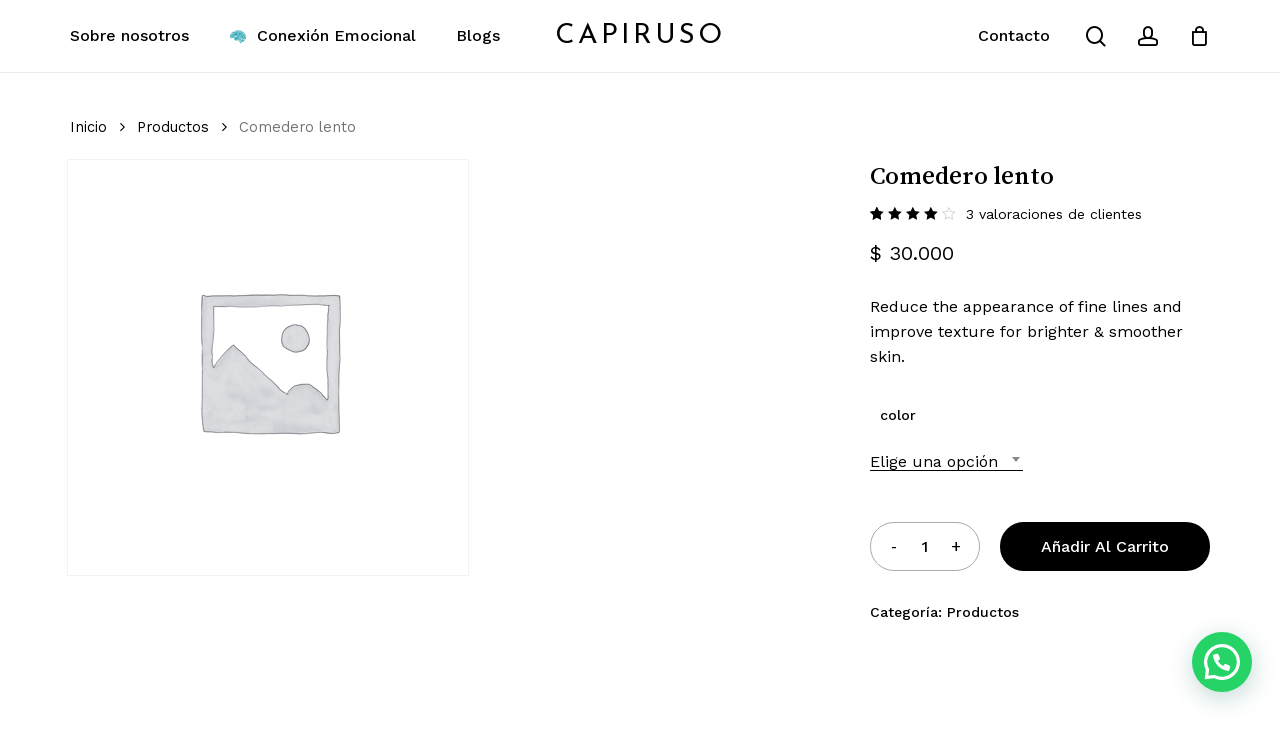

--- FILE ---
content_type: text/html; charset=UTF-8
request_url: https://capiruso.com/producto/comedero-lento/
body_size: 24395
content:
<!doctype html>
<html lang="es" class="no-js">
<head>
	<meta charset="UTF-8">
	<meta name="viewport" content="width=device-width, initial-scale=1, maximum-scale=1, user-scalable=0"/><title>Comedero lento &#8211; Capiruso</title>
<meta name='robots' content='max-image-preview:large'/>
<link rel='dns-prefetch' href='//fonts.googleapis.com'/>
<link rel="alternate" type="application/rss+xml" title="Capiruso &raquo; Feed" href="https://capiruso.com/feed/"/>
<link rel="alternate" type="application/rss+xml" title="Capiruso &raquo; Feed de los comentarios" href="https://capiruso.com/comments/feed/"/>
<link rel="alternate" type="application/rss+xml" title="Capiruso &raquo; Comentario Comedero lento del feed" href="https://capiruso.com/producto/comedero-lento/feed/"/>
<link rel="preload" href="https://capiruso.com/wp-content/themes/salient/css/fonts/icomoon.woff?v=1.4" as="font" type="font/woff" crossorigin="anonymous"><style id='joinchat-button-style-inline-css' type='text/css'>
.wp-block-joinchat-button{border:none!important;text-align:center}.wp-block-joinchat-button figure{display:table;margin:0 auto;padding:0}.wp-block-joinchat-button figcaption{font:normal normal 400 .6em/2em var(--wp--preset--font-family--system-font,sans-serif);margin:0;padding:0}.wp-block-joinchat-button .joinchat-button__qr{background-color:#fff;border:6px solid #25d366;border-radius:30px;box-sizing:content-box;display:block;height:200px;margin:auto;overflow:hidden;padding:10px;width:200px}.wp-block-joinchat-button .joinchat-button__qr canvas,.wp-block-joinchat-button .joinchat-button__qr img{display:block;margin:auto}.wp-block-joinchat-button .joinchat-button__link{align-items:center;background-color:#25d366;border:6px solid #25d366;border-radius:30px;display:inline-flex;flex-flow:row nowrap;justify-content:center;line-height:1.25em;margin:0 auto;text-decoration:none}.wp-block-joinchat-button .joinchat-button__link:before{background:transparent var(--joinchat-ico) no-repeat center;background-size:100%;content:"";display:block;height:1.5em;margin:-.75em .75em -.75em 0;width:1.5em}.wp-block-joinchat-button figure+.joinchat-button__link{margin-top:10px}@media (orientation:landscape)and (min-height:481px),(orientation:portrait)and (min-width:481px){.wp-block-joinchat-button.joinchat-button--qr-only figure+.joinchat-button__link{display:none}}@media (max-width:480px),(orientation:landscape)and (max-height:480px){.wp-block-joinchat-button figure{display:none}}

</style>
<link rel='stylesheet' id='classic-theme-styles-css' href='https://capiruso.com/wp-includes/css/classic-themes.min.css?ver=1' type='text/css' media='all'/>
<style id='global-styles-inline-css' type='text/css'>body{--wp--preset--color--black:#000;--wp--preset--color--cyan-bluish-gray:#abb8c3;--wp--preset--color--white:#fff;--wp--preset--color--pale-pink:#f78da7;--wp--preset--color--vivid-red:#cf2e2e;--wp--preset--color--luminous-vivid-orange:#ff6900;--wp--preset--color--luminous-vivid-amber:#fcb900;--wp--preset--color--light-green-cyan:#7bdcb5;--wp--preset--color--vivid-green-cyan:#00d084;--wp--preset--color--pale-cyan-blue:#8ed1fc;--wp--preset--color--vivid-cyan-blue:#0693e3;--wp--preset--color--vivid-purple:#9b51e0;--wp--preset--gradient--vivid-cyan-blue-to-vivid-purple:linear-gradient(135deg,rgba(6,147,227,1) 0%,#9b51e0 100%);--wp--preset--gradient--light-green-cyan-to-vivid-green-cyan:linear-gradient(135deg,#7adcb4 0%,#00d082 100%);--wp--preset--gradient--luminous-vivid-amber-to-luminous-vivid-orange:linear-gradient(135deg,rgba(252,185,0,1) 0%,rgba(255,105,0,1) 100%);--wp--preset--gradient--luminous-vivid-orange-to-vivid-red:linear-gradient(135deg,rgba(255,105,0,1) 0%,#cf2e2e 100%);--wp--preset--gradient--very-light-gray-to-cyan-bluish-gray:linear-gradient(135deg,#eee 0%,#a9b8c3 100%);--wp--preset--gradient--cool-to-warm-spectrum:linear-gradient(135deg,#4aeadc 0%,#9778d1 20%,#cf2aba 40%,#ee2c82 60%,#fb6962 80%,#fef84c 100%);--wp--preset--gradient--blush-light-purple:linear-gradient(135deg,#ffceec 0%,#9896f0 100%);--wp--preset--gradient--blush-bordeaux:linear-gradient(135deg,#fecda5 0%,#fe2d2d 50%,#6b003e 100%);--wp--preset--gradient--luminous-dusk:linear-gradient(135deg,#ffcb70 0%,#c751c0 50%,#4158d0 100%);--wp--preset--gradient--pale-ocean:linear-gradient(135deg,#fff5cb 0%,#b6e3d4 50%,#33a7b5 100%);--wp--preset--gradient--electric-grass:linear-gradient(135deg,#caf880 0%,#71ce7e 100%);--wp--preset--gradient--midnight:linear-gradient(135deg,#020381 0%,#2874fc 100%);--wp--preset--duotone--dark-grayscale:url(#wp-duotone-dark-grayscale);--wp--preset--duotone--grayscale:url(#wp-duotone-grayscale);--wp--preset--duotone--purple-yellow:url(#wp-duotone-purple-yellow);--wp--preset--duotone--blue-red:url(#wp-duotone-blue-red);--wp--preset--duotone--midnight:url(#wp-duotone-midnight);--wp--preset--duotone--magenta-yellow:url(#wp-duotone-magenta-yellow);--wp--preset--duotone--purple-green:url(#wp-duotone-purple-green);--wp--preset--duotone--blue-orange:url(#wp-duotone-blue-orange);--wp--preset--font-size--small:13px;--wp--preset--font-size--medium:20px;--wp--preset--font-size--large:36px;--wp--preset--font-size--x-large:42px;--wp--preset--spacing--20:.44rem;--wp--preset--spacing--30:.67rem;--wp--preset--spacing--40:1rem;--wp--preset--spacing--50:1.5rem;--wp--preset--spacing--60:2.25rem;--wp--preset--spacing--70:3.38rem;--wp--preset--spacing--80:5.06rem}:where(.is-layout-flex){gap:.5em}body .is-layout-flow>.alignleft{float:left;margin-inline-start:0;margin-inline-end:2em}body .is-layout-flow>.alignright{float:right;margin-inline-start:2em;margin-inline-end:0}body .is-layout-flow>.aligncenter{margin-left:auto!important;margin-right:auto!important}body .is-layout-constrained>.alignleft{float:left;margin-inline-start:0;margin-inline-end:2em}body .is-layout-constrained>.alignright{float:right;margin-inline-start:2em;margin-inline-end:0}body .is-layout-constrained>.aligncenter{margin-left:auto!important;margin-right:auto!important}body .is-layout-constrained > :where(:not(.alignleft):not(.alignright):not(.alignfull)){max-width:var(--wp--style--global--content-size);margin-left:auto!important;margin-right:auto!important}body .is-layout-constrained>.alignwide{max-width:var(--wp--style--global--wide-size)}body .is-layout-flex{display:flex}body .is-layout-flex{flex-wrap:wrap;align-items:center}body .is-layout-flex>*{margin:0}:where(.wp-block-columns.is-layout-flex){gap:2em}.has-black-color{color:var(--wp--preset--color--black)!important}.has-cyan-bluish-gray-color{color:var(--wp--preset--color--cyan-bluish-gray)!important}.has-white-color{color:var(--wp--preset--color--white)!important}.has-pale-pink-color{color:var(--wp--preset--color--pale-pink)!important}.has-vivid-red-color{color:var(--wp--preset--color--vivid-red)!important}.has-luminous-vivid-orange-color{color:var(--wp--preset--color--luminous-vivid-orange)!important}.has-luminous-vivid-amber-color{color:var(--wp--preset--color--luminous-vivid-amber)!important}.has-light-green-cyan-color{color:var(--wp--preset--color--light-green-cyan)!important}.has-vivid-green-cyan-color{color:var(--wp--preset--color--vivid-green-cyan)!important}.has-pale-cyan-blue-color{color:var(--wp--preset--color--pale-cyan-blue)!important}.has-vivid-cyan-blue-color{color:var(--wp--preset--color--vivid-cyan-blue)!important}.has-vivid-purple-color{color:var(--wp--preset--color--vivid-purple)!important}.has-black-background-color{background-color:var(--wp--preset--color--black)!important}.has-cyan-bluish-gray-background-color{background-color:var(--wp--preset--color--cyan-bluish-gray)!important}.has-white-background-color{background-color:var(--wp--preset--color--white)!important}.has-pale-pink-background-color{background-color:var(--wp--preset--color--pale-pink)!important}.has-vivid-red-background-color{background-color:var(--wp--preset--color--vivid-red)!important}.has-luminous-vivid-orange-background-color{background-color:var(--wp--preset--color--luminous-vivid-orange)!important}.has-luminous-vivid-amber-background-color{background-color:var(--wp--preset--color--luminous-vivid-amber)!important}.has-light-green-cyan-background-color{background-color:var(--wp--preset--color--light-green-cyan)!important}.has-vivid-green-cyan-background-color{background-color:var(--wp--preset--color--vivid-green-cyan)!important}.has-pale-cyan-blue-background-color{background-color:var(--wp--preset--color--pale-cyan-blue)!important}.has-vivid-cyan-blue-background-color{background-color:var(--wp--preset--color--vivid-cyan-blue)!important}.has-vivid-purple-background-color{background-color:var(--wp--preset--color--vivid-purple)!important}.has-black-border-color{border-color:var(--wp--preset--color--black)!important}.has-cyan-bluish-gray-border-color{border-color:var(--wp--preset--color--cyan-bluish-gray)!important}.has-white-border-color{border-color:var(--wp--preset--color--white)!important}.has-pale-pink-border-color{border-color:var(--wp--preset--color--pale-pink)!important}.has-vivid-red-border-color{border-color:var(--wp--preset--color--vivid-red)!important}.has-luminous-vivid-orange-border-color{border-color:var(--wp--preset--color--luminous-vivid-orange)!important}.has-luminous-vivid-amber-border-color{border-color:var(--wp--preset--color--luminous-vivid-amber)!important}.has-light-green-cyan-border-color{border-color:var(--wp--preset--color--light-green-cyan)!important}.has-vivid-green-cyan-border-color{border-color:var(--wp--preset--color--vivid-green-cyan)!important}.has-pale-cyan-blue-border-color{border-color:var(--wp--preset--color--pale-cyan-blue)!important}.has-vivid-cyan-blue-border-color{border-color:var(--wp--preset--color--vivid-cyan-blue)!important}.has-vivid-purple-border-color{border-color:var(--wp--preset--color--vivid-purple)!important}.has-vivid-cyan-blue-to-vivid-purple-gradient-background{background:var(--wp--preset--gradient--vivid-cyan-blue-to-vivid-purple)!important}.has-light-green-cyan-to-vivid-green-cyan-gradient-background{background:var(--wp--preset--gradient--light-green-cyan-to-vivid-green-cyan)!important}.has-luminous-vivid-amber-to-luminous-vivid-orange-gradient-background{background:var(--wp--preset--gradient--luminous-vivid-amber-to-luminous-vivid-orange)!important}.has-luminous-vivid-orange-to-vivid-red-gradient-background{background:var(--wp--preset--gradient--luminous-vivid-orange-to-vivid-red)!important}.has-very-light-gray-to-cyan-bluish-gray-gradient-background{background:var(--wp--preset--gradient--very-light-gray-to-cyan-bluish-gray)!important}.has-cool-to-warm-spectrum-gradient-background{background:var(--wp--preset--gradient--cool-to-warm-spectrum)!important}.has-blush-light-purple-gradient-background{background:var(--wp--preset--gradient--blush-light-purple)!important}.has-blush-bordeaux-gradient-background{background:var(--wp--preset--gradient--blush-bordeaux)!important}.has-luminous-dusk-gradient-background{background:var(--wp--preset--gradient--luminous-dusk)!important}.has-pale-ocean-gradient-background{background:var(--wp--preset--gradient--pale-ocean)!important}.has-electric-grass-gradient-background{background:var(--wp--preset--gradient--electric-grass)!important}.has-midnight-gradient-background{background:var(--wp--preset--gradient--midnight)!important}.has-small-font-size{font-size:var(--wp--preset--font-size--small)!important}.has-medium-font-size{font-size:var(--wp--preset--font-size--medium)!important}.has-large-font-size{font-size:var(--wp--preset--font-size--large)!important}.has-x-large-font-size{font-size:var(--wp--preset--font-size--x-large)!important}.wp-block-navigation a:where(:not(.wp-element-button)){color:inherit}:where(.wp-block-columns.is-layout-flex){gap:2em}.wp-block-pullquote{font-size:1.5em;line-height:1.6}</style>
<link rel='stylesheet' id='salient-social-css' href='https://capiruso.com/wp-content/plugins/salient-social/css/style.css?ver=1.2.2' type='text/css' media='all'/>
<style id='salient-social-inline-css' type='text/css'>.sharing-default-minimal .nectar-love.loved,body .nectar-social[data-color-override="override"].fixed>a:before,body .nectar-social[data-color-override="override"].fixed .nectar-social-inner a,.sharing-default-minimal .nectar-social[data-color-override="override"] .nectar-social-inner a:hover,.nectar-social.vertical[data-color-override="override"] .nectar-social-inner a:hover{background-color:#36a9b7}.nectar-social.hover .nectar-love.loved,.nectar-social.hover>.nectar-love-button a:hover,.nectar-social[data-color-override="override"].hover>div a:hover,#single-below-header .nectar-social[data-color-override="override"].hover>div a:hover,.nectar-social[data-color-override="override"].hover .share-btn:hover,.sharing-default-minimal .nectar-social[data-color-override="override"] .nectar-social-inner a{border-color:#36a9b7}#single-below-header .nectar-social.hover .nectar-love.loved i,
  #single-below-header .nectar-social.hover[data-color-override="override"] a:hover,
  #single-below-header .nectar-social.hover[data-color-override="override"] a:hover i,
  #single-below-header .nectar-social.hover .nectar-love-button a:hover i,
  .nectar-love:hover i,
  .hover .nectar-love:hover .total_loves,
  .nectar-love.loved i,
  .nectar-social.hover .nectar-love.loved .total_loves,
  .nectar-social.hover .share-btn:hover, 
  .nectar-social[data-color-override="override"].hover .nectar-social-inner a:hover,
  .nectar-social[data-color-override="override"].hover > div:hover span,
  .sharing-default-minimal .nectar-social[data-color-override="override"] .nectar-social-inner a:not(:hover) i,
  .sharing-default-minimal .nectar-social[data-color-override="override"] .nectar-social-inner a:not(:hover) {color:#36a9b7}</style>
<link rel='stylesheet' id='photoswipe-css' href='https://capiruso.com/wp-content/plugins/woocommerce/assets/css/photoswipe/photoswipe.min.css?ver=7.5.1' type='text/css' media='all'/>
<link rel='stylesheet' id='photoswipe-default-skin-css' href='https://capiruso.com/wp-content/plugins/woocommerce/assets/css/photoswipe/default-skin/default-skin.min.css?ver=7.5.1' type='text/css' media='all'/>
<link rel='stylesheet' id='woocommerce-layout-css' href='https://capiruso.com/wp-content/plugins/woocommerce/assets/css/woocommerce-layout.css?ver=7.5.1' type='text/css' media='all'/>
<link rel='stylesheet' id='woocommerce-smallscreen-css' href='https://capiruso.com/wp-content/plugins/woocommerce/assets/css/woocommerce-smallscreen.css?ver=7.5.1' type='text/css' media='only screen and (max-width: 768px)'/>
<link rel='stylesheet' id='woocommerce-general-css' href='https://capiruso.com/wp-content/plugins/woocommerce/assets/css/woocommerce.css?ver=7.5.1' type='text/css' media='all'/>
<style id='woocommerce-inline-inline-css' type='text/css'>.woocommerce form .form-row .required{visibility:visible}</style>
<link rel='stylesheet' id='woocommerce-mercadopago-global-css-css' href='https://capiruso.com/wp-content/plugins/woocommerce-mercadopago/includes/../assets/css/global.min.css?ver=6.7.2' type='text/css' media='all'/>
<link rel='stylesheet' id='font-awesome-css' href='https://capiruso.com/wp-content/themes/salient/css/font-awesome.min.css?ver=4.7.1' type='text/css' media='all'/>
<link rel='stylesheet' id='salient-grid-system-css' href='https://capiruso.com/wp-content/themes/salient/css/build/grid-system.css?ver=15.0.8' type='text/css' media='all'/>
<link rel='stylesheet' id='main-styles-css' href='https://capiruso.com/wp-content/themes/salient/css/build/style.css?ver=15.0.8' type='text/css' media='all'/>
<link rel='stylesheet' id='nectar-header-layout-centered-logo-between-menu-alt-css' href='https://capiruso.com/wp-content/themes/salient/css/build/header/header-layout-centered-logo-between-menu-alt.css?ver=15.0.8' type='text/css' media='all'/>
<link rel='stylesheet' id='nectar-element-highlighted-text-css' href='https://capiruso.com/wp-content/themes/salient/css/build/elements/element-highlighted-text.css?ver=15.0.8' type='text/css' media='all'/>
<link rel='stylesheet' id='nectar-element-wpb-column-border-css' href='https://capiruso.com/wp-content/themes/salient/css/build/elements/element-wpb-column-border.css?ver=15.0.8' type='text/css' media='all'/>
<link rel='stylesheet' id='nectar_default_font_open_sans-css' href='https://fonts.googleapis.com/css?family=Open+Sans%3A300%2C400%2C600%2C700&#038;subset=latin%2Clatin-ext&#038;display=swap' type='text/css' media='all'/>
<link rel='stylesheet' id='responsive-css' href='https://capiruso.com/wp-content/themes/salient/css/build/responsive.css?ver=15.0.8' type='text/css' media='all'/>
<link rel='stylesheet' id='nectar-product-style-minimal-css' href='https://capiruso.com/wp-content/themes/salient/css/build/third-party/woocommerce/product-style-minimal.css?ver=15.0.8' type='text/css' media='all'/>
<link rel='stylesheet' id='woocommerce-css' href='https://capiruso.com/wp-content/themes/salient/css/build/woocommerce.css?ver=15.0.8' type='text/css' media='all'/>
<link rel='stylesheet' id='nectar-woocommerce-single-css' href='https://capiruso.com/wp-content/themes/salient/css/build/third-party/woocommerce/product-single.css?ver=15.0.8' type='text/css' media='all'/>
<link rel='stylesheet' id='nectar-element-product-carousel-css' href='https://capiruso.com/wp-content/themes/salient/css/build/elements/element-product-carousel.css?ver=15.0.8' type='text/css' media='all'/>
<link rel='stylesheet' id='nectar-flickity-css' href='https://capiruso.com/wp-content/themes/salient/css/build/plugins/flickity.css?ver=15.0.8' type='text/css' media='all'/>
<link rel='stylesheet' id='select2-css' href='https://capiruso.com/wp-content/plugins/woocommerce/assets/css/select2.css?ver=7.5.1' type='text/css' media='all'/>
<link rel='stylesheet' id='skin-material-css' href='https://capiruso.com/wp-content/themes/salient/css/build/skin-material.css?ver=15.0.8' type='text/css' media='all'/>
<link rel='stylesheet' id='salient-wp-menu-dynamic-css' href='https://capiruso.com/wp-content/uploads/salient/menu-dynamic.css?ver=26925' type='text/css' media='all'/>
<link rel='stylesheet' id='joinchat-css' href='https://capiruso.com/wp-content/plugins/creame-whatsapp-me/public/css/joinchat.min.css?ver=5.0.17' type='text/css' media='all'/>
<style id='joinchat-inline-css' type='text/css'>.joinchat{--red:0;--green:0;--blue:0}</style>
<link rel='stylesheet' id='js_composer_front-css' href='https://capiruso.com/wp-content/plugins/js_composer_salient/assets/css/js_composer.min.css?ver=6.9.1' type='text/css' media='all'/>
<link rel='stylesheet' id='dynamic-css-css' href='https://capiruso.com/wp-content/themes/salient/css/salient-dynamic-styles.css?ver=58277' type='text/css' media='all'/>
<style id='dynamic-css-inline-css' type='text/css'>#header-space{background-color:#fff}@media only screen and (min-width:1000px){body #ajax-content-wrap.no-scroll{min-height:calc(100vh - 72px);height:calc(100vh - 72px)!important}#page-header-wrap.fullscreen-header,#page-header-wrap.fullscreen-header #page-header-bg,html:not(.nectar-box-roll-loaded) .nectar-box-roll > #page-header-bg.fullscreen-header,.nectar_fullscreen_zoom_recent_projects,#nectar_fullscreen_rows:not(.afterLoaded) > div{height:calc(100vh - 71px)}.wpb_row.vc_row-o-full-height.top-level,.wpb_row.vc_row-o-full-height.top-level>.col.span_12{min-height:calc(100vh - 71px)}html:not(.nectar-box-roll-loaded) .nectar-box-roll > #page-header-bg.fullscreen-header{top:72px}.nectar-slider-wrap[data-fullscreen="true"]:not(.loaded),.nectar-slider-wrap[data-fullscreen="true"]:not(.loaded) .swiper-container{height:calc(100vh - 70px)!important}.admin-bar .nectar-slider-wrap[data-fullscreen="true"]:not(.loaded),.admin-bar .nectar-slider-wrap[data-fullscreen="true"]:not(.loaded) .swiper-container{height:calc(100vh - 70px - 32px)!important}}.admin-bar[class*="page-template-template-no-header"] .wpb_row.vc_row-o-full-height.top-level,.admin-bar[class*="page-template-template-no-header"] .wpb_row.vc_row-o-full-height.top-level>.col.span_12{min-height:calc(100vh - 32px)}body[class*="page-template-template-no-header"] .wpb_row.vc_row-o-full-height.top-level,body[class*="page-template-template-no-header"] .wpb_row.vc_row-o-full-height.top-level>.col.span_12{min-height:100vh}@media only screen and (max-width:999px){.using-mobile-browser #nectar_fullscreen_rows:not(.afterLoaded):not([data-mobile-disable="on"]) > div{height:calc(100vh - 100px)}.using-mobile-browser .wpb_row.vc_row-o-full-height.top-level,.using-mobile-browser .wpb_row.vc_row-o-full-height.top-level>.col.span_12,[data-permanent-transparent="1"].using-mobile-browser .wpb_row.vc_row-o-full-height.top-level,[data-permanent-transparent="1"].using-mobile-browser .wpb_row.vc_row-o-full-height.top-level>.col.span_12{min-height:calc(100vh - 100px)}html:not(.nectar-box-roll-loaded) .nectar-box-roll > #page-header-bg.fullscreen-header,.nectar_fullscreen_zoom_recent_projects,.nectar-slider-wrap[data-fullscreen="true"]:not(.loaded),.nectar-slider-wrap[data-fullscreen="true"]:not(.loaded) .swiper-container,#nectar_fullscreen_rows:not(.afterLoaded):not([data-mobile-disable="on"]) > div{height:calc(100vh - 47px)}.wpb_row.vc_row-o-full-height.top-level,.wpb_row.vc_row-o-full-height.top-level>.col.span_12{min-height:calc(100vh - 47px)}body[data-transparent-header="false"] #ajax-content-wrap.no-scroll{min-height:calc(100vh - 47px);height:calc(100vh - 47px)}}.woocommerce ul.products li.product.material,.woocommerce-page ul.products li.product.material{background-color:#fff}.woocommerce ul.products li.product.minimal .product-wrap,.woocommerce ul.products li.product.minimal .background-color-expand,.woocommerce-page ul.products li.product.minimal .product-wrap,.woocommerce-page ul.products li.product.minimal .background-color-expand{background-color:#fff}body .container-wrap .vc_row-fluid[data-column-margin="90px"]>.span_12,body .container-wrap .vc_row-fluid[data-column-margin="90px"] .full-page-inner>.container>.span_12,body .container-wrap .vc_row-fluid[data-column-margin="90px"] .full-page-inner>.span_12{margin-left:-45px;margin-right:-45px}body .container-wrap .vc_row-fluid[data-column-margin="90px"] .wpb_column:not(.child_column),body .container-wrap .inner_row[data-column-margin="90px"] .child_column{padding-left:45px;padding-right:45px}.container-wrap .vc_row-fluid[data-column-margin="90px"].full-width-content>.span_12,.container-wrap .vc_row-fluid[data-column-margin="90px"].full-width-content .full-page-inner>.span_12{margin-left:0;margin-right:0;padding-left:45px;padding-right:45px}.single-portfolio #full_width_portfolio .vc_row-fluid[data-column-margin="90px"].full-width-content>.span_12{padding-right:45px}@media only screen and (max-width:999px) and (min-width:690px){.vc_row-fluid[data-column-margin="90px"] > .span_12 > .one-fourths:not([class*="vc_col-xs-"]),.vc_row-fluid .vc_row-fluid.inner_row[data-column-margin="90px"] > .span_12 > .one-fourths:not([class*="vc_col-xs-"]){margin-bottom:90px}}@media only screen and (max-width:999px){.vc_row.top_padding_tablet_8pct{padding-top:8%!important}.vc_row.bottom_padding_tablet_8pct{padding-bottom:8%!important}.vc_row.inner_row.top_padding_tablet_0px{padding-top:0!important}}body .container-wrap .wpb_row[data-column-margin="none"]:not(.full-width-section):not(.full-width-content){margin-bottom:0}body .container-wrap .vc_row-fluid[data-column-margin="none"]>.span_12,body .container-wrap .vc_row-fluid[data-column-margin="none"] .full-page-inner>.container>.span_12,body .container-wrap .vc_row-fluid[data-column-margin="none"] .full-page-inner>.span_12{margin-left:0;margin-right:0}body .container-wrap .vc_row-fluid[data-column-margin="none"] .wpb_column:not(.child_column),body .container-wrap .inner_row[data-column-margin="none"] .child_column{padding-left:0;padding-right:0}.col.padding-4-percent>.vc_column-inner,.col.padding-4-percent>.n-sticky>.vc_column-inner{padding:calc(600px * 0.06)}@media only screen and (max-width:690px){.col.padding-4-percent>.vc_column-inner,.col.padding-4-percent>.n-sticky>.vc_column-inner{padding:calc(100vw * 0.06)}}@media only screen and (min-width:1000px){.col.padding-4-percent>.vc_column-inner,.col.padding-4-percent>.n-sticky>.vc_column-inner{padding:calc((100vw - 180px) * 0.04)}.column_container:not(.vc_col-sm-12) .col.padding-4-percent > .vc_column-inner{padding:calc((100vw - 180px) * 0.02)}}@media only screen and (min-width:1425px){.col.padding-4-percent>.vc_column-inner{padding:calc(1245px * 0.04)}.column_container:not(.vc_col-sm-12) .col.padding-4-percent > .vc_column-inner{padding:calc(1245px * 0.02)}}.full-width-content .col.padding-4-percent>.vc_column-inner{padding:calc(100vw * 0.04)}@media only screen and (max-width:999px){.full-width-content .col.padding-4-percent>.vc_column-inner{padding:calc(100vw * 0.06)}}@media only screen and (min-width:1000px){.full-width-content .column_container:not(.vc_col-sm-12) .col.padding-4-percent > .vc_column-inner{padding:calc(100vw * 0.02)}}body #ajax-content-wrap .col[data-padding-pos="right"]>.vc_column-inner,#ajax-content-wrap .col[data-padding-pos="right"]>.n-sticky>.vc_column-inner{padding-left:0;padding-top:0;padding-bottom:0}.wpb_column.el_spacing_10px > .vc_column-inner > .wpb_wrapper > div:not(:last-child){margin-bottom:10px}.wpb_column.el_spacing_0px > .vc_column-inner > .wpb_wrapper > div:not(:last-child){margin-bottom:0}.wpb_column.border_bottom_desktop_1px>.vc_column-inner{border-bottom-width:1px}.wpb_column.border_color_919ec6>.vc_column-inner{border-color:#919ec6}.wpb_column.border_style_solid>.vc_column-inner{border-style:solid}.wpb_column.child_column.el_spacing_5px > .vc_column-inner > .wpb_wrapper > div:not(:last-child){margin-bottom:5px}.container-wrap .main-content .column-image-bg-wrap[data-bg-pos="center center"] .column-image-bg{background-position:center center}.col.padding-5-percent>.vc_column-inner,.col.padding-5-percent>.n-sticky>.vc_column-inner{padding:calc(600px * 0.06)}@media only screen and (max-width:690px){.col.padding-5-percent>.vc_column-inner,.col.padding-5-percent>.n-sticky>.vc_column-inner{padding:calc(100vw * 0.06)}}@media only screen and (min-width:1000px){.col.padding-5-percent>.vc_column-inner,.col.padding-5-percent>.n-sticky>.vc_column-inner{padding:calc((100vw - 180px) * 0.05)}.column_container:not(.vc_col-sm-12) .col.padding-5-percent > .vc_column-inner{padding:calc((100vw - 180px) * 0.025)}}@media only screen and (min-width:1425px){.col.padding-5-percent>.vc_column-inner{padding:calc(1245px * 0.05)}.column_container:not(.vc_col-sm-12) .col.padding-5-percent > .vc_column-inner{padding:calc(1245px * 0.025)}}.full-width-content .col.padding-5-percent>.vc_column-inner{padding:calc(100vw * 0.05)}@media only screen and (max-width:999px){.full-width-content .col.padding-5-percent>.vc_column-inner{padding:calc(100vw * 0.06)}}@media only screen and (min-width:1000px){.full-width-content .column_container:not(.vc_col-sm-12) .col.padding-5-percent > .vc_column-inner{padding:calc(100vw * 0.025)}}.wpb_column.child_column.border_bottom_desktop_1px>.vc_column-inner{border-bottom-width:1px}.wpb_column.child_column.border_color_919ec6>.vc_column-inner{border-color:#919ec6}.wpb_column.child_column.border_style_solid>.vc_column-inner{border-style:solid}.col.padding-2-percent>.vc_column-inner,.col.padding-2-percent>.n-sticky>.vc_column-inner{padding:calc(600px * 0.03)}@media only screen and (max-width:690px){.col.padding-2-percent>.vc_column-inner,.col.padding-2-percent>.n-sticky>.vc_column-inner{padding:calc(100vw * 0.03)}}@media only screen and (min-width:1000px){.col.padding-2-percent>.vc_column-inner,.col.padding-2-percent>.n-sticky>.vc_column-inner{padding:calc((100vw - 180px) * 0.02)}.column_container:not(.vc_col-sm-12) .col.padding-2-percent > .vc_column-inner{padding:calc((100vw - 180px) * 0.01)}}@media only screen and (min-width:1425px){.col.padding-2-percent>.vc_column-inner{padding:calc(1245px * 0.02)}.column_container:not(.vc_col-sm-12) .col.padding-2-percent > .vc_column-inner{padding:calc(1245px * 0.01)}}.full-width-content .col.padding-2-percent>.vc_column-inner{padding:calc(100vw * 0.02)}@media only screen and (max-width:999px){.full-width-content .col.padding-2-percent>.vc_column-inner{padding:calc(100vw * 0.03)}}@media only screen and (min-width:1000px){.full-width-content .column_container:not(.vc_col-sm-12) .col.padding-2-percent > .vc_column-inner{padding:calc(100vw * 0.01)}}body #ajax-content-wrap .col[data-padding-pos="left"]>.vc_column-inner,#ajax-content-wrap .col[data-padding-pos="left"]>.n-sticky>.vc_column-inner{padding-right:0;padding-top:0;padding-bottom:0}.wpb_column.child_column.border_left_desktop_1px>.vc_column-inner{border-left-width:1px}.wpb_column.child_column.border_right_desktop_1px>.vc_column-inner{border-right-width:1px}.nectar-highlighted-text[data-color="#ff7530"]:not([data-style="text_outline"]) em{background-image:linear-gradient(to right,#ff7530 0,#ff7530 100%)}.nectar-highlighted-text[data-color="#ff7530"]:not([data-style="text_outline"]) em.has-link,.nectar-highlighted-text[data-color="#ff7530"]:not([data-style="text_outline"]) a em{background-image:linear-gradient(to right,#ff7530 0,#ff7530 100%) , linear-gradient(to right,#ff7530 0,#ff7530 100%)}.nectar-highlighted-text[data-style="regular_underline"][data-exp="default"] em{background-position:left 90%}.nectar-highlighted-text[data-style="regular_underline"][data-underline-thickness="1px"] em{background-size:0 1px}.nectar-highlighted-text[data-style="regular_underline"][data-underline-thickness="1px"][data-exp="default"] a em,.nectar-highlighted-text[data-style="regular_underline"][data-underline-thickness="1px"][data-exp="default"] em.has-link{background-size:0 1px , 0% 80%;background-position:left 90% , left 50%}.nectar-highlighted-text[data-style="regular_underline"][data-underline-thickness="1px"] em.animated{background-size:100% 1px}.nectar-highlighted-text[data-style="regular_underline"][data-underline-thickness="1px"][data-exp="default"] a em.animated,.nectar-highlighted-text[data-style="regular_underline"][data-underline-thickness="1px"][data-exp="default"] em.animated.has-link{background-size:100% 1px , 0% 80%}.nectar-highlighted-text[data-style="regular_underline"][data-underline-thickness="1px"][data-exp="default"] a em.animated:hover,.nectar-highlighted-text[data-style="regular_underline"][data-underline-thickness="1px"][data-exp="default"] em.animated.has-link:hover{background-size:100% 1px , 100% 80%}@media only screen and (max-width:999px){.divider-wrap.height_tablet_40vh>.divider{height:40vh!important}}@media only screen and (max-width:690px){.divider-wrap.height_phone_300px>.divider{height:300px!important}.vc_row.inner_row.top_padding_phone_0px{padding-top:0!important}}body .container-wrap .wpb_row[data-column-margin="none"]:not(.full-width-section):not(.full-width-content){margin-bottom:0}body .container-wrap .vc_row-fluid[data-column-margin="none"]>.span_12,body .container-wrap .vc_row-fluid[data-column-margin="none"] .full-page-inner>.container>.span_12,body .container-wrap .vc_row-fluid[data-column-margin="none"] .full-page-inner>.span_12{margin-left:0;margin-right:0}body .container-wrap .vc_row-fluid[data-column-margin="none"] .wpb_column:not(.child_column),body .container-wrap .inner_row[data-column-margin="none"] .child_column{padding-left:0;padding-right:0}body .container-wrap .vc_row-fluid[data-column-margin="70px"]>.span_12,body .container-wrap .vc_row-fluid[data-column-margin="70px"] .full-page-inner>.container>.span_12,body .container-wrap .vc_row-fluid[data-column-margin="70px"] .full-page-inner>.span_12{margin-left:-35px;margin-right:-35px}body .container-wrap .vc_row-fluid[data-column-margin="70px"] .wpb_column:not(.child_column),body .container-wrap .inner_row[data-column-margin="70px"] .child_column{padding-left:35px;padding-right:35px}.container-wrap .vc_row-fluid[data-column-margin="70px"].full-width-content>.span_12,.container-wrap .vc_row-fluid[data-column-margin="70px"].full-width-content .full-page-inner>.span_12{margin-left:0;margin-right:0;padding-left:35px;padding-right:35px}.single-portfolio #full_width_portfolio .vc_row-fluid[data-column-margin="70px"].full-width-content>.span_12{padding-right:35px}@media only screen and (max-width:999px) and (min-width:690px){.vc_row-fluid[data-column-margin="70px"] > .span_12 > .one-fourths:not([class*="vc_col-xs-"]),.vc_row-fluid .vc_row-fluid.inner_row[data-column-margin="70px"] > .span_12 > .one-fourths:not([class*="vc_col-xs-"]){margin-bottom:70px}}@media only screen and (max-width:999px){.vc_row.inner_row.bottom_padding_tablet_15pct{padding-bottom:15%!important}}body .container-wrap .vc_row-fluid[data-column-margin="90px"]>.span_12,body .container-wrap .vc_row-fluid[data-column-margin="90px"] .full-page-inner>.container>.span_12,body .container-wrap .vc_row-fluid[data-column-margin="90px"] .full-page-inner>.span_12{margin-left:-45px;margin-right:-45px}body .container-wrap .vc_row-fluid[data-column-margin="90px"] .wpb_column:not(.child_column),body .container-wrap .inner_row[data-column-margin="90px"] .child_column{padding-left:45px;padding-right:45px}.container-wrap .vc_row-fluid[data-column-margin="90px"].full-width-content>.span_12,.container-wrap .vc_row-fluid[data-column-margin="90px"].full-width-content .full-page-inner>.span_12{margin-left:0;margin-right:0;padding-left:45px;padding-right:45px}.single-portfolio #full_width_portfolio .vc_row-fluid[data-column-margin="90px"].full-width-content>.span_12{padding-right:45px}@media only screen and (max-width:999px) and (min-width:690px){.vc_row-fluid[data-column-margin="90px"] > .span_12 > .one-fourths:not([class*="vc_col-xs-"]),.vc_row-fluid .vc_row-fluid.inner_row[data-column-margin="90px"] > .span_12 > .one-fourths:not([class*="vc_col-xs-"]){margin-bottom:90px}}@media only screen and (max-width:999px){.vc_row.inner_row.top_padding_tablet_15pct{padding-top:15%!important}.vc_row.inner_row.bottom_padding_tablet_10pct{padding-bottom:10%!important}}.col.padding-10-percent>.vc_column-inner,.col.padding-10-percent>.n-sticky>.vc_column-inner{padding:calc(600px * 0.10)}@media only screen and (max-width:690px){.col.padding-10-percent>.vc_column-inner,.col.padding-10-percent>.n-sticky>.vc_column-inner{padding:calc(100vw * 0.10)}}@media only screen and (min-width:1000px){.col.padding-10-percent>.vc_column-inner,.col.padding-10-percent>.n-sticky>.vc_column-inner{padding:calc((100vw - 180px) * 0.10)}.column_container:not(.vc_col-sm-12) .col.padding-10-percent > .vc_column-inner{padding:calc((100vw - 180px) * 0.05)}}@media only screen and (min-width:1425px){.col.padding-10-percent>.vc_column-inner{padding:calc(1245px * 0.10)}.column_container:not(.vc_col-sm-12) .col.padding-10-percent > .vc_column-inner{padding:calc(1245px * 0.05)}}.full-width-content .col.padding-10-percent>.vc_column-inner{padding:calc(100vw * 0.10)}@media only screen and (max-width:999px){.full-width-content .col.padding-10-percent>.vc_column-inner{padding:calc(100vw * 0.10)}}@media only screen and (min-width:1000px){.full-width-content .column_container:not(.vc_col-sm-12) .col.padding-10-percent > .vc_column-inner{padding:calc(100vw * 0.05)}}body #ajax-content-wrap .col[data-padding-pos="right"]>.vc_column-inner,#ajax-content-wrap .col[data-padding-pos="right"]>.n-sticky>.vc_column-inner{padding-left:0;padding-top:0;padding-bottom:0}body #ajax-content-wrap .col[data-padding-pos="left"]>.vc_column-inner,#ajax-content-wrap .col[data-padding-pos="left"]>.n-sticky>.vc_column-inner{padding-right:0;padding-top:0;padding-bottom:0}.wpb_column.border_left_desktop_1px>.vc_column-inner{border-left-width:1px}.wpb_column.border_color_5e5e5e>.vc_column-inner{border-color:#5e5e5e}.wpb_column.border_style_solid>.vc_column-inner{border-style:solid}@media only screen and (max-width:999px){.wpb_row .wpb_column.border_left_tablet_0px>.vc_column-inner{border-left-width:0}.wpb_row .wpb_column.border_top_tablet_1px>.vc_column-inner{border-top-width:1px}}.wpb_column.child_column.el_spacing_0px > .vc_column-inner > .wpb_wrapper > div:not(:last-child){margin-bottom:0}@media only screen and (max-width:999px){.nectar-cta.display_tablet_inherit{display:inherit}}@media only screen and (max-width:690px){.nectar-cta.display_phone_inherit{display:inherit}.wpb_row .wpb_column.border_top_phone_1px>.vc_column-inner{border-top-width:1px}.wpb_row .wpb_column.border_left_phone_0px>.vc_column-inner{border-left-width:0}}.screen-reader-text,.nectar-skip-to-content:not(:focus){border:0;clip:rect(1px,1px,1px,1px);clip-path:inset(50%);height:1px;margin:-1px;overflow:hidden;padding:0;position:absolute!important;width:1px;word-wrap:normal!important}.row .col img:not([srcset]){width:auto}.row .col img.img-with-animation.nectar-lazy:not([srcset]){width:100%}</style>
<link rel='stylesheet' id='redux-google-fonts-salient_redux-css' href='https://fonts.googleapis.com/css?family=Josefin+Sans%3A400%7CWork+Sans%3A500%2C400%7CSong+Myung%3A400%7CCastoro%3A400&#038;subset=latin&#038;display=swap&#038;ver=1692826067' type='text/css' media='all'/>
<script type="text/template" id="tmpl-variation-template">
	<div class="woocommerce-variation-description">{{{ data.variation.variation_description }}}</div>
	<div class="woocommerce-variation-price">{{{ data.variation.price_html }}}</div>
	<div class="woocommerce-variation-availability">{{{ data.variation.availability_html }}}</div>
</script>
<script type="text/template" id="tmpl-unavailable-variation-template">
	<p>Lo siento, este producto no está disponible. Por favor, elige otra combinación.</p>
</script>
<script type='text/javascript' src='https://capiruso.com/wp-includes/js/jquery/jquery.min.js?ver=3.6.1' id='jquery-core-js'></script>
<script type='text/javascript' src='https://capiruso.com/wp-includes/js/jquery/jquery-migrate.min.js?ver=3.3.2' id='jquery-migrate-js'></script>
<link rel="https://api.w.org/" href="https://capiruso.com/wp-json/"/><link rel="alternate" type="application/json" href="https://capiruso.com/wp-json/wp/v2/product/1898"/><link rel="EditURI" type="application/rsd+xml" title="RSD" href="https://capiruso.com/xmlrpc.php?rsd"/>
<link rel="wlwmanifest" type="application/wlwmanifest+xml" href="https://capiruso.com/wp-includes/wlwmanifest.xml"/>
<meta name="generator" content="WordPress 6.1.9"/>
<meta name="generator" content="WooCommerce 7.5.1"/>
<link rel="canonical" href="https://capiruso.com/producto/comedero-lento/"/>
<link rel='shortlink' href='https://capiruso.com/?p=1898'/>
<link rel="alternate" type="application/json+oembed" href="https://capiruso.com/wp-json/oembed/1.0/embed?url=https%3A%2F%2Fcapiruso.com%2Fproducto%2Fcomedero-lento%2F"/>
<link rel="alternate" type="text/xml+oembed" href="https://capiruso.com/wp-json/oembed/1.0/embed?url=https%3A%2F%2Fcapiruso.com%2Fproducto%2Fcomedero-lento%2F&#038;format=xml"/>
<meta name="pinterest-rich-pin" content="false"/><script type="text/javascript">var root=document.getElementsByTagName("html")[0];root.setAttribute("class","js");</script>	<noscript><style>.woocommerce-product-gallery{opacity:1!important}</style></noscript>
	<meta name="generator" content="Powered by WPBakery Page Builder - drag and drop page builder for WordPress."/>
<link rel="icon" href="https://capiruso.com/wp-content/uploads/2025/11/cropped-Diseno-sin-titulo-6-32x32.png" sizes="32x32"/>
<link rel="icon" href="https://capiruso.com/wp-content/uploads/2025/11/cropped-Diseno-sin-titulo-6-192x192.png" sizes="192x192"/>
<link rel="apple-touch-icon" href="https://capiruso.com/wp-content/uploads/2025/11/cropped-Diseno-sin-titulo-6-180x180.png"/>
<meta name="msapplication-TileImage" content="https://capiruso.com/wp-content/uploads/2025/11/cropped-Diseno-sin-titulo-6-270x270.png"/>
<style type="text/css" data-type="vc_shortcodes-custom-css">.vc_custom_1613447461247{margin-bottom:20px!important}.vc_custom_1613447395972{margin-bottom:10px!important}.vc_custom_1613447471319{margin-bottom:10px!important}</style><noscript><style>.wpb_animate_when_almost_visible{opacity:1}</style></noscript></head><body class="product-template-default single single-product postid-1898 theme-salient woocommerce woocommerce-page woocommerce-no-js material wpb-js-composer js-comp-ver-6.9.1 vc_responsive" data-footer-reveal="false" data-footer-reveal-shadow="none" data-header-format="centered-logo-between-menu-alt" data-body-border="off" data-boxed-style="" data-header-breakpoint="1200" data-dropdown-style="minimal" data-cae="easeOutQuart" data-cad="1500" data-megamenu-width="contained" data-aie="none" data-ls="fancybox" data-apte="standard" data-hhun="0" data-fancy-form-rcs="1" data-form-style="default" data-form-submit="regular" data-is="minimal" data-button-style="rounded_shadow" data-user-account-button="true" data-flex-cols="true" data-col-gap="50px" data-header-inherit-rc="false" data-header-search="true" data-animated-anchors="true" data-ajax-transitions="false" data-full-width-header="false" data-slide-out-widget-area="true" data-slide-out-widget-area-style="slide-out-from-right" data-user-set-ocm="off" data-loading-animation="none" data-bg-header="false" data-responsive="1" data-ext-responsive="true" data-ext-padding="70" data-header-resize="1" data-header-color="custom" data-cart="true" data-remove-m-parallax="" data-remove-m-video-bgs="" data-m-animate="1" data-force-header-trans-color="light" data-smooth-scrolling="0" data-permanent-transparent="false">
	
	<script type="text/javascript">(function(window,document){if(navigator.userAgent.match(/(Android|iPod|iPhone|iPad|BlackBerry|IEMobile|Opera Mini)/)){document.body.className+=" using-mobile-browser mobile ";}if(!("ontouchstart"in window)){var body=document.querySelector("body");var winW=window.innerWidth;var bodyW=body.clientWidth;if(winW>bodyW+4){body.setAttribute("style","--scroll-bar-w: "+(winW-bodyW-4)+"px");}else{body.setAttribute("style","--scroll-bar-w: 0px");}}})(window,document);</script><svg xmlns="http://www.w3.org/2000/svg" viewBox="0 0 0 0" width="0" height="0" focusable="false" role="none" style="visibility: hidden; position: absolute; left: -9999px; overflow: hidden;"><defs><filter id="wp-duotone-dark-grayscale"><feColorMatrix color-interpolation-filters="sRGB" type="matrix" values=" .299 .587 .114 0 0 .299 .587 .114 0 0 .299 .587 .114 0 0 .299 .587 .114 0 0 "/><feComponentTransfer color-interpolation-filters="sRGB"><feFuncR type="table" tableValues="0 0.49803921568627"/><feFuncG type="table" tableValues="0 0.49803921568627"/><feFuncB type="table" tableValues="0 0.49803921568627"/><feFuncA type="table" tableValues="1 1"/></feComponentTransfer><feComposite in2="SourceGraphic" operator="in"/></filter></defs></svg><svg xmlns="http://www.w3.org/2000/svg" viewBox="0 0 0 0" width="0" height="0" focusable="false" role="none" style="visibility: hidden; position: absolute; left: -9999px; overflow: hidden;"><defs><filter id="wp-duotone-grayscale"><feColorMatrix color-interpolation-filters="sRGB" type="matrix" values=" .299 .587 .114 0 0 .299 .587 .114 0 0 .299 .587 .114 0 0 .299 .587 .114 0 0 "/><feComponentTransfer color-interpolation-filters="sRGB"><feFuncR type="table" tableValues="0 1"/><feFuncG type="table" tableValues="0 1"/><feFuncB type="table" tableValues="0 1"/><feFuncA type="table" tableValues="1 1"/></feComponentTransfer><feComposite in2="SourceGraphic" operator="in"/></filter></defs></svg><svg xmlns="http://www.w3.org/2000/svg" viewBox="0 0 0 0" width="0" height="0" focusable="false" role="none" style="visibility: hidden; position: absolute; left: -9999px; overflow: hidden;"><defs><filter id="wp-duotone-purple-yellow"><feColorMatrix color-interpolation-filters="sRGB" type="matrix" values=" .299 .587 .114 0 0 .299 .587 .114 0 0 .299 .587 .114 0 0 .299 .587 .114 0 0 "/><feComponentTransfer color-interpolation-filters="sRGB"><feFuncR type="table" tableValues="0.54901960784314 0.98823529411765"/><feFuncG type="table" tableValues="0 1"/><feFuncB type="table" tableValues="0.71764705882353 0.25490196078431"/><feFuncA type="table" tableValues="1 1"/></feComponentTransfer><feComposite in2="SourceGraphic" operator="in"/></filter></defs></svg><svg xmlns="http://www.w3.org/2000/svg" viewBox="0 0 0 0" width="0" height="0" focusable="false" role="none" style="visibility: hidden; position: absolute; left: -9999px; overflow: hidden;"><defs><filter id="wp-duotone-blue-red"><feColorMatrix color-interpolation-filters="sRGB" type="matrix" values=" .299 .587 .114 0 0 .299 .587 .114 0 0 .299 .587 .114 0 0 .299 .587 .114 0 0 "/><feComponentTransfer color-interpolation-filters="sRGB"><feFuncR type="table" tableValues="0 1"/><feFuncG type="table" tableValues="0 0.27843137254902"/><feFuncB type="table" tableValues="0.5921568627451 0.27843137254902"/><feFuncA type="table" tableValues="1 1"/></feComponentTransfer><feComposite in2="SourceGraphic" operator="in"/></filter></defs></svg><svg xmlns="http://www.w3.org/2000/svg" viewBox="0 0 0 0" width="0" height="0" focusable="false" role="none" style="visibility: hidden; position: absolute; left: -9999px; overflow: hidden;"><defs><filter id="wp-duotone-midnight"><feColorMatrix color-interpolation-filters="sRGB" type="matrix" values=" .299 .587 .114 0 0 .299 .587 .114 0 0 .299 .587 .114 0 0 .299 .587 .114 0 0 "/><feComponentTransfer color-interpolation-filters="sRGB"><feFuncR type="table" tableValues="0 0"/><feFuncG type="table" tableValues="0 0.64705882352941"/><feFuncB type="table" tableValues="0 1"/><feFuncA type="table" tableValues="1 1"/></feComponentTransfer><feComposite in2="SourceGraphic" operator="in"/></filter></defs></svg><svg xmlns="http://www.w3.org/2000/svg" viewBox="0 0 0 0" width="0" height="0" focusable="false" role="none" style="visibility: hidden; position: absolute; left: -9999px; overflow: hidden;"><defs><filter id="wp-duotone-magenta-yellow"><feColorMatrix color-interpolation-filters="sRGB" type="matrix" values=" .299 .587 .114 0 0 .299 .587 .114 0 0 .299 .587 .114 0 0 .299 .587 .114 0 0 "/><feComponentTransfer color-interpolation-filters="sRGB"><feFuncR type="table" tableValues="0.78039215686275 1"/><feFuncG type="table" tableValues="0 0.94901960784314"/><feFuncB type="table" tableValues="0.35294117647059 0.47058823529412"/><feFuncA type="table" tableValues="1 1"/></feComponentTransfer><feComposite in2="SourceGraphic" operator="in"/></filter></defs></svg><svg xmlns="http://www.w3.org/2000/svg" viewBox="0 0 0 0" width="0" height="0" focusable="false" role="none" style="visibility: hidden; position: absolute; left: -9999px; overflow: hidden;"><defs><filter id="wp-duotone-purple-green"><feColorMatrix color-interpolation-filters="sRGB" type="matrix" values=" .299 .587 .114 0 0 .299 .587 .114 0 0 .299 .587 .114 0 0 .299 .587 .114 0 0 "/><feComponentTransfer color-interpolation-filters="sRGB"><feFuncR type="table" tableValues="0.65098039215686 0.40392156862745"/><feFuncG type="table" tableValues="0 1"/><feFuncB type="table" tableValues="0.44705882352941 0.4"/><feFuncA type="table" tableValues="1 1"/></feComponentTransfer><feComposite in2="SourceGraphic" operator="in"/></filter></defs></svg><svg xmlns="http://www.w3.org/2000/svg" viewBox="0 0 0 0" width="0" height="0" focusable="false" role="none" style="visibility: hidden; position: absolute; left: -9999px; overflow: hidden;"><defs><filter id="wp-duotone-blue-orange"><feColorMatrix color-interpolation-filters="sRGB" type="matrix" values=" .299 .587 .114 0 0 .299 .587 .114 0 0 .299 .587 .114 0 0 .299 .587 .114 0 0 "/><feComponentTransfer color-interpolation-filters="sRGB"><feFuncR type="table" tableValues="0.098039215686275 1"/><feFuncG type="table" tableValues="0 0.66274509803922"/><feFuncB type="table" tableValues="0.84705882352941 0.41960784313725"/><feFuncA type="table" tableValues="1 1"/></feComponentTransfer><feComposite in2="SourceGraphic" operator="in"/></filter></defs></svg><a href="#ajax-content-wrap" class="nectar-skip-to-content">Skip to main content</a><div class="ocm-effect-wrap"><div class="ocm-effect-wrap-inner">	
	<div id="header-space" data-header-mobile-fixed='1'></div> 
	
		<div id="header-outer" data-has-menu="true" data-has-buttons="yes" data-header-button_style="default" data-using-pr-menu="true" data-mobile-fixed="1" data-ptnm="false" data-lhe="animated_underline" data-user-set-bg="#ffffff" data-format="centered-logo-between-menu-alt" data-permanent-transparent="false" data-megamenu-rt="0" data-remove-fixed="0" data-header-resize="1" data-cart="true" data-transparency-option="" data-box-shadow="large-line" data-shrink-num="6" data-using-secondary="0" data-using-logo="0" data-logo-height="28" data-m-logo-height="24" data-padding="22" data-full-width="false" data-condense="false">
		
<div id="search-outer" class="nectar">
	<div id="search">
		<div class="container">
			 <div id="search-box">
				 <div class="inner-wrap">
					 <div class="col span_12">
						  <form role="search" action="https://capiruso.com/" method="GET">
														 <input type="text" name="s" id="s" value="" aria-label="Search" placeholder="Type what you&#039;re looking for"/>
							 
						
						<input type="hidden" name="post_type" value="product">						</form>
					</div><!--/span_12-->
				</div><!--/inner-wrap-->
			 </div><!--/search-box-->
			 <div id="close"><a href="#"><span class="screen-reader-text">Close Search</span>
				<span class="close-wrap"> <span class="close-line close-line1"></span> <span class="close-line close-line2"></span> </span>				 </a></div>
		 </div><!--/container-->
	</div><!--/search-->
</div><!--/search-outer-->

<header id="top">
	<div class="container">
		<div class="row">
			<div class="col span_3">
								<a id="logo" href="https://capiruso.com" data-supplied-ml-starting-dark="false" data-supplied-ml-starting="false" data-supplied-ml="false" class="no-image">
					Capiruso				</a>
							</div><!--/span_3-->

			<div class="col span_9 col_last">
									<div class="nectar-mobile-only mobile-header"><div class="inner"></div></div>
									<a class="mobile-search" href="#searchbox"><span class="nectar-icon icon-salient-search" aria-hidden="true"></span><span class="screen-reader-text">search</span></a>
										<a class="mobile-user-account" href=""><span class="normal icon-salient-m-user" aria-hidden="true"></span><span class="screen-reader-text">account</span></a>
					
						<a id="mobile-cart-link" data-cart-style="slide_in_click" href="https://capiruso.com/carrito/"><i class="icon-salient-cart"></i><div class="cart-wrap"><span>0 </span></div></a>
															<div class="slide-out-widget-area-toggle mobile-icon slide-out-from-right" data-custom-color="false" data-icon-animation="simple-transform">
						<div> <a href="#sidewidgetarea" aria-label="Navigation Menu" aria-expanded="false" class="closed">
							<span class="screen-reader-text">Menu</span><span aria-hidden="true"> <i class="lines-button x2"> <i class="lines"></i> </i> </span>
						</a></div>
					</div>
				
									<nav>
						<ul id="menu-ecommerce-robust-1" class="sf-menu"><li id="menu-item-2273" class="menu-item menu-item-type-post_type menu-item-object-page nectar-regular-menu-item menu-item-2273"><a href="https://capiruso.com/2263-2/"><span class="menu-title-text">Sobre nosotros</span></a></li>
<li id="menu-item-2272" class="menu-item menu-item-type-post_type menu-item-object-page nectar-regular-menu-item menu-item-has-icon menu-item-2272"><a href="https://capiruso.com/2267-2/"><img width="512" height="512" src="https://capiruso.com/wp-content/uploads/2025/11/Diseno-sin-titulo-8.png" class="nectar-menu-icon-img" alt="" decoding="async" srcset="https://capiruso.com/wp-content/uploads/2025/11/Diseno-sin-titulo-8.png 512w, https://capiruso.com/wp-content/uploads/2025/11/Diseno-sin-titulo-8-300x300.png 300w, https://capiruso.com/wp-content/uploads/2025/11/Diseno-sin-titulo-8-150x150.png 150w, https://capiruso.com/wp-content/uploads/2025/11/Diseno-sin-titulo-8-100x100.png 100w, https://capiruso.com/wp-content/uploads/2025/11/Diseno-sin-titulo-8-140x140.png 140w, https://capiruso.com/wp-content/uploads/2025/11/Diseno-sin-titulo-8-500x500.png 500w, https://capiruso.com/wp-content/uploads/2025/11/Diseno-sin-titulo-8-350x350.png 350w, https://capiruso.com/wp-content/uploads/2025/11/Diseno-sin-titulo-8-265x265.png 265w" sizes="(max-width: 512px) 100vw, 512px"/><span class="menu-title-text">Conexión Emocional</span></a></li>
<li id="menu-item-2259" class="menu-item menu-item-type-post_type menu-item-object-page nectar-regular-menu-item menu-item-2259"><a href="https://capiruso.com/blogs/"><span class="menu-title-text">Blogs</span></a></li>
</ul>
					</nav>

					
				</div><!--/span_9-->

									<div class="right-aligned-menu-items">
						<nav>
							<ul class="buttons sf-menu" data-user-set-ocm="off">

								<li id="menu-item-2232" class="menu-item menu-item-type-custom menu-item-object-custom nectar-regular-menu-item menu-item-2232"><a href="https://capiruso.com/contacto-2/"><span class="menu-title-text">Contacto</span></a></li>
<li id="search-btn"><div><a href="#searchbox"><span class="icon-salient-search" aria-hidden="true"></span><span class="screen-reader-text">search</span></a></div> </li><li id="nectar-user-account"><div><a href=""><span class="icon-salient-m-user" aria-hidden="true"></span><span class="screen-reader-text">account</span></a></div> </li><li class="nectar-woo-cart">
			<div class="cart-outer" data-user-set-ocm="off" data-cart-style="slide_in_click">
				<div class="cart-menu-wrap">
					<div class="cart-menu">
						<a class="cart-contents" href="https://capiruso.com/carrito/"><div class="cart-icon-wrap"><i class="icon-salient-cart" aria-hidden="true"></i> <div class="cart-wrap"><span>0 </span></div> </div></a>
					</div>
				</div>

				
				
			</div>

			</li>
							</ul>

							<ul><li id="social-in-menu" class="button_social_group"></li></ul>						</nav>
					</div><!--/right-aligned-menu-items-->

					
			</div><!--/row-->
					</div><!--/container-->
	</header>		
	</div>
	<div class="nectar-slide-in-cart style_slide_in_click"><div class="inner"><div class="header"><span data-inherit-heading-family="h4">Cart</span><a href="#" class="close-cart"><span class="screen-reader-text">Close Cart</span><span class="close-wrap"><span class="close-line close-line1"></span><span class="close-line close-line2"></span></span></a></div><div class="widget woocommerce widget_shopping_cart"><div class="widget_shopping_cart_content"></div></div></div></div><div class="nectar-slide-in-cart-bg"></div>	<div id="ajax-content-wrap">

	<div class="container-wrap" data-midnight="dark"><div class="container main-content"><div class="row"><nav class="woocommerce-breadcrumb" itemprop="breadcrumb"><span><a href="https://capiruso.com">Inicio</a></span> <i class="fa fa-angle-right"></i> <span><a href="https://capiruso.com/categoria-producto/skincare/">Productos</a></span> <i class="fa fa-angle-right"></i> <span>Comedero lento</span></nav>
					
			<div class="woocommerce-notices-wrapper"></div>
	<div itemscope data-project-style="minimal" data-gallery-variant="default" data-n-lazy="1" data-hide-product-sku="1" data-gallery-style="two_column_images" data-tab-pos="fullwidth_stacked" id="product-1898" class="product type-product post-1898 status-publish first instock product_cat-skincare shipping-taxable purchasable product-type-variable">

	<div class="nectar-prod-wrap"><div class='span_5 col single-product-main-image'>	
	<div class="woocommerce-product-gallery woocommerce-product-gallery--without-images images woocommerce-product-gallery-with-single-image">
		<figure class="woocommerce-product-gallery__wrapper">
		<div class="woocommerce-product-gallery__image--placeholder"><img src="https://capiruso.com/wp-content/plugins/woocommerce/assets/images/placeholder.png" alt="Esperando la imagen de producto" class="wp-post-image"/></div>	</figure>
	</div>
	
	</div>
	<div class="summary entry-summary">

		<h1 class="product_title entry-title nectar-inherit-h3">Comedero lento</h1>
	<div class="woocommerce-product-rating">
		<div class="star-rating" role="img" aria-label="Valorado en 4.00 de 5"><span style="width:80%">Valorado <strong class="rating">4.00</strong> sobre 5 basado en <span class="rating">3</span> puntuaciones de clientes</span></div>								<a href="#reviews" class="woocommerce-review-link" rel="nofollow"><span class="count">3</span> valoraciones de clientes</a>
						</div>

<p class="price nectar-inherit-h5"><span class="woocommerce-Price-amount amount"><bdi><span class="woocommerce-Price-currencySymbol">&#36;</span>&nbsp;30.000</bdi></span></p>
<div class="woocommerce-product-details__short-description">
	<p>Reduce the appearance of fine lines and improve texture for brighter &amp; smoother skin.</p>
</div>

<form class="variations_form cart" action="https://capiruso.com/producto/comedero-lento/" method="post" enctype='multipart/form-data' data-product_id="1898" data-product_variations="[{&quot;attributes&quot;:{&quot;attribute_pa_color&quot;:&quot;azul&quot;},&quot;availability_html&quot;:&quot;&quot;,&quot;backorders_allowed&quot;:false,&quot;dimensions&quot;:{&quot;length&quot;:&quot;&quot;,&quot;width&quot;:&quot;&quot;,&quot;height&quot;:&quot;&quot;},&quot;dimensions_html&quot;:&quot;N\/D&quot;,&quot;display_price&quot;:30000,&quot;display_regular_price&quot;:30000,&quot;image&quot;:{&quot;title&quot;:&quot;&quot;,&quot;caption&quot;:&quot;&quot;,&quot;url&quot;:&quot;&quot;,&quot;alt&quot;:&quot;&quot;,&quot;src&quot;:&quot;&quot;,&quot;srcset&quot;:false,&quot;sizes&quot;:false},&quot;image_id&quot;:0,&quot;is_downloadable&quot;:false,&quot;is_in_stock&quot;:true,&quot;is_purchasable&quot;:true,&quot;is_sold_individually&quot;:&quot;no&quot;,&quot;is_virtual&quot;:false,&quot;max_qty&quot;:&quot;&quot;,&quot;min_qty&quot;:1,&quot;price_html&quot;:&quot;&quot;,&quot;sku&quot;:&quot;&quot;,&quot;variation_description&quot;:&quot;&quot;,&quot;variation_id&quot;:1545,&quot;variation_is_active&quot;:true,&quot;variation_is_visible&quot;:true,&quot;weight&quot;:&quot;&quot;,&quot;weight_html&quot;:&quot;N\/D&quot;},{&quot;attributes&quot;:{&quot;attribute_pa_color&quot;:&quot;gris&quot;},&quot;availability_html&quot;:&quot;&quot;,&quot;backorders_allowed&quot;:false,&quot;dimensions&quot;:{&quot;length&quot;:&quot;&quot;,&quot;width&quot;:&quot;&quot;,&quot;height&quot;:&quot;&quot;},&quot;dimensions_html&quot;:&quot;N\/D&quot;,&quot;display_price&quot;:30000,&quot;display_regular_price&quot;:30000,&quot;image&quot;:{&quot;title&quot;:&quot;&quot;,&quot;caption&quot;:&quot;&quot;,&quot;url&quot;:&quot;&quot;,&quot;alt&quot;:&quot;&quot;,&quot;src&quot;:&quot;&quot;,&quot;srcset&quot;:false,&quot;sizes&quot;:false},&quot;image_id&quot;:0,&quot;is_downloadable&quot;:false,&quot;is_in_stock&quot;:true,&quot;is_purchasable&quot;:true,&quot;is_sold_individually&quot;:&quot;no&quot;,&quot;is_virtual&quot;:false,&quot;max_qty&quot;:&quot;&quot;,&quot;min_qty&quot;:1,&quot;price_html&quot;:&quot;&quot;,&quot;sku&quot;:&quot;&quot;,&quot;variation_description&quot;:&quot;&quot;,&quot;variation_id&quot;:1546,&quot;variation_is_active&quot;:true,&quot;variation_is_visible&quot;:true,&quot;weight&quot;:&quot;&quot;,&quot;weight_html&quot;:&quot;N\/D&quot;}]">
	
			<table class="variations" cellspacing="0" role="presentation">
			<tbody>
									<tr>
						<th class="label"><label for="pa_color">color</label></th>
						<td class="value">
							<select id="pa_color" class="" name="attribute_pa_color" data-attribute_name="attribute_pa_color" data-show_option_none="yes"><option value="">Elige una opción</option><option value="azul">Azul</option><option value="gris">Gris</option></select><a class="reset_variations" href="#">Limpiar</a>						</td>
					</tr>
							</tbody>
		</table>
		
		<div class="single_variation_wrap">
			<div class="woocommerce-variation single_variation"></div><div class="woocommerce-variation-add-to-cart variations_button">
	<span class="flex-break"></span>
	<div class="quantity">
	<input type="button" value="-" class="minus"/>	<label class="screen-reader-text" for="quantity_6974a27f5370e">Comedero lento cantidad</label>
	<input type="number" id="quantity_6974a27f5370e" class="input-text qty text" name="quantity" value="1" title="Cantidad" size="4" min="1" max="" step="1" placeholder="" inputmode="numeric" autocomplete="off"/>
	<input type="button" value="+" class="plus"/></div>

	<button type="submit" class="single_add_to_cart_button button alt wp-element-button">Añadir al carrito</button>

	
	<input type="hidden" name="add-to-cart" value="1898"/>
	<input type="hidden" name="product_id" value="1898"/>
	<input type="hidden" name="variation_id" class="variation_id" value="0"/>
</div>
		</div>
	
	</form>

<div id="ppcp-messages" data-partner-attribution-id="Woo_PPCP"></div><div class="ppc-button-wrapper"><div id="ppc-button-ppcp-gateway"></div></div><div class="product_meta">

	
	
		<span class="sku_wrapper">SKU: <span class="sku">N/D</span></span>

	
	<span class="posted_in">Categoría: <a href="https://capiruso.com/categoria-producto/skincare/" rel="tag">Productos</a></span>
	
	
</div>

	</div><!-- .summary -->

	</div><div class="after-product-summary-clear"></div>
	<div class="woocommerce-tabs wc-tabs-wrapper " data-tab-style="fullwidth_stacked">

		
		<ul class="tabs wc-tabs" role="tablist">
							<li class="description_tab" id="tab-title-description" role="tab" aria-controls="tab-description">
					<a href="#tab-description">
						Descripción					</a>
				</li>
							<li class="reviews_tab" id="tab-title-reviews" role="tab" aria-controls="tab-reviews">
					<a href="#tab-reviews">
						Valoraciones (3)					</a>
				</li>
					</ul>

		
					<div class="woocommerce-Tabs-panel woocommerce-Tabs-panel--description panel entry-content wc-tab" id="tab-description" role="tabpanel" aria-labelledby="tab-title-description">
				
	<h2 class="hidden-tab-heading">Descripción</h2>


		<div id="home" data-column-margin="90px" data-midnight="dark" class="wpb_row vc_row-fluid vc_row full-width-section vc_row-o-equal-height vc_row-flex vc_row-o-content-middle  top_padding_tablet_8pct bottom_padding_tablet_8pct" style="padding-top: 0px; padding-bottom: 0px; "><div class="row-bg-wrap" data-bg-animation="none" data-bg-animation-delay="" data-bg-overlay="false"><div class="inner-wrap row-bg-layer"><div class="row-bg viewport-desktop using-bg-color" style="background-color: #ffffff; "></div></div></div><div class="row_col_wrap_12 col span_12 dark left">
	<div style="z-index: 100; " class="vc_col-sm-6 vc_col-xs-12 wpb_column column_container vc_column_container col padding-4-percent el_spacing_10px no-extra-padding_tablet no-extra-padding_phone " data-padding-pos="right" data-has-bg-color="false" data-bg-color="" data-bg-opacity="1" data-animation="" data-delay="0">
		<div class="vc_column-inner">
			<div class="wpb_wrapper">
				<div id="fws_6974a27f58bca" data-midnight="" data-column-margin="default" class="wpb_row vc_row-fluid vc_row inner_row" style=""><div class="row-bg-wrap"> <div class="row-bg"></div> </div><div class="row_col_wrap_12_inner col span_12  left">
	<div class="vc_col-sm-12 wpb_column column_container vc_column_container col child_column has-animation no-extra-padding el_spacing_5px inherit_tablet inherit_phone " data-padding-pos="all" data-has-bg-color="false" data-bg-color="" data-bg-opacity="1" data-animation="fade-in-from-bottom" data-delay="0">
		<div class="vc_column-inner">
		<div class="wpb_wrapper">
			<div class="nectar-highlighted-text" data-style="regular_underline" data-exp="default" data-underline-thickness="1px" data-user-color="true" style="color: #ff7530;" data-using-custom-color="true" data-animation-delay="400" data-color="#ff7530" data-color-gradient="" style="">
<h5><em>The difference</em></h5>
</div>
<div class="wpb_text_column wpb_content_element  vc_custom_1613447461247">
	<div class="wpb_wrapper">
		<h3>Healthier Skin</h3>
	</div>
</div>




		</div> 
	</div>
	</div> 
</div></div><div id="fws_6974a27f59af8" data-midnight="" data-column-margin="default" class="wpb_row vc_row-fluid vc_row inner_row" style=""><div class="row-bg-wrap"> <div class="row-bg"></div> </div><div class="row_col_wrap_12_inner col span_12  left">
	<div class="vc_col-sm-12 wpb_column column_container vc_column_container col child_column has-animation no-extra-padding el_spacing_5px inherit_tablet inherit_phone " data-padding-pos="all" data-has-bg-color="false" data-bg-color="" data-bg-opacity="1" data-animation="fade-in-from-bottom" data-delay="0">
		<div class="vc_column-inner">
		<div class="wpb_wrapper">
			
<div class="wpb_text_column wpb_content_element ">
	<div class="wpb_wrapper">
		<h6>Lorem ipsum dolor sit amet, consectetur adipiscing elit. Integer lobortis, nunc quis pharetra volutpat, nulla tellus commodo quam, non rutrum purus leo laoreet risus. Praesent id ipsum in nibh interdum eleifend quis et tellus. Suspendisse eu facilisis eros.</h6>
	</div>
</div>




		</div> 
	</div>
	</div> 
</div></div><div id="fws_6974a27f5a17d" data-midnight="" data-column-margin="90px" class="wpb_row vc_row-fluid vc_row inner_row  top_padding_tablet_0px top_padding_phone_0px" style="padding-top: 30px; "><div class="row-bg-wrap"> <div class="row-bg"></div> </div><div class="row_col_wrap_12_inner col span_12  left">
	<div style="margin-top: 20px; margin-bottom: 20px; " class="vc_col-sm-6 vc_col-lg-6 vc_col-md-12 wpb_column column_container vc_column_container col child_column has-animation no-extra-padding inherit_tablet inherit_phone " data-t-w-inherits="small_desktop" data-padding-pos="all" data-has-bg-color="false" data-bg-color="" data-bg-opacity="1" data-animation="fade-in-from-bottom" data-delay="0">
		<div class="vc_column-inner">
		<div class="wpb_wrapper">
			
<div class="wpb_text_column wpb_content_element  vc_custom_1613447395972">
	<div class="wpb_wrapper">
		<h4>Reduce Wrinkles</h4>
	</div>
</div>




<div class="wpb_text_column wpb_content_element ">
	<div class="wpb_wrapper">
		<p>The Big Oxmox advised her not to do so, because there were thousands of bad Commas, wild Question Marks and devious Semikoli.</p>
	</div>
</div>




		</div> 
	</div>
	</div> 

	<div style="margin-top: 20px; margin-bottom: 20px; " class="vc_col-sm-6 vc_col-lg-6 vc_col-md-12 wpb_column column_container vc_column_container col child_column has-animation no-extra-padding inherit_tablet inherit_phone " data-t-w-inherits="small_desktop" data-padding-pos="all" data-has-bg-color="false" data-bg-color="" data-bg-opacity="1" data-animation="fade-in-from-bottom" data-delay="0">
		<div class="vc_column-inner">
		<div class="wpb_wrapper">
			
<div class="wpb_text_column wpb_content_element  vc_custom_1613447471319">
	<div class="wpb_wrapper">
		<h4>Brighten Up</h4>
	</div>
</div>




<div class="wpb_text_column wpb_content_element ">
	<div class="wpb_wrapper">
		<p>Separated they live in Bookmarksgrove right at the coast of the Semantics, a large language ocean.</p>
	</div>
</div>




		</div> 
	</div>
	</div> 
</div></div>
			</div> 
		</div>
	</div> 

	<div class="vc_col-sm-6 vc_col-xs-12 wpb_column column_container vc_column_container col no-extra-padding inherit_tablet inherit_phone " data-padding-pos="all" data-has-bg-color="false" data-bg-color="" data-bg-opacity="1" data-animation="" data-delay="0">
		<div class="vc_column-inner">
			<div class="wpb_wrapper">
				<div id="fws_6974a27f5aff6" data-midnight="" data-column-margin="default" class="wpb_row vc_row-fluid vc_row inner_row" style=""><div class="row-bg-wrap"> <div class="row-bg"></div> </div><div class="row_col_wrap_12_inner col span_12  left">
	<div style="" class="vc_col-sm-12 wpb_column column_container vc_column_container col child_column no-extra-padding inherit_tablet inherit_phone " data-using-bg="true" data-bg-cover="true" data-padding-pos="all" data-has-bg-color="false" data-bg-color="" data-bg-opacity="1" data-animation="" data-delay="0">
		<div class="vc_column-inner"><div class="column-image-bg-wrap column-bg-layer viewport-desktop" data-n-parallax-bg="true" data-parallax-speed="fast" data-bg-pos="center center" data-bg-animation="none" data-bg-overlay="false"><div class="inner-wrap"><div class="column-image-bg parallax-layer" style=""></div></div></div>
		<div class="wpb_wrapper">
			<div class="divider-wrap height_tablet_40vh height_phone_300px " data-alignment="default"><div style="height: 55vh;" class="divider"></div></div>
		</div> 
	</div>
	</div> 
</div></div>
			</div> 
		</div>
	</div> 
</div></div>
		<div id="fws_6974a27f5beb7" data-column-margin="default" data-midnight="dark" class="wpb_row vc_row-fluid vc_row full-width-content vc_row-o-equal-height vc_row-flex vc_row-o-content-top" style="padding-top: 0px; padding-bottom: 0px; "><div class="row-bg-wrap" data-bg-animation="none" data-bg-animation-delay="" data-bg-overlay="false"><div class="inner-wrap row-bg-layer"><div class="row-bg viewport-desktop using-bg-color" style="background-color: #ffffff; "></div></div></div><div class="row_col_wrap_12 col span_12 dark left">
	<div class="vc_col-sm-12 wpb_column column_container vc_column_container col no-extra-padding el_spacing_0px inherit_tablet inherit_phone border_bottom_desktop_1px border_color_919ec6 border_style_solid " data-padding-pos="all" data-has-bg-color="false" data-bg-color="" data-bg-opacity="1" data-animation="" data-delay="0">
		<div class="vc_column-inner">
			<div class="wpb_wrapper">
				<div id="fws_6974a27f5c407" data-midnight="" data-column-margin="none" class="wpb_row vc_row-fluid vc_row inner_row vc_row-o-equal-height vc_row-flex vc_row-o-content-middle" style=""><div class="row-bg-wrap"> <div class="row-bg"></div> </div><div class="row_col_wrap_12_inner col span_12  left">
	<div class="vc_col-sm-6 vc_col-xs-7 wpb_column column_container vc_column_container col child_column has-animation padding-5-percent inherit_tablet inherit_phone border_bottom_desktop_1px border_color_919ec6 border_style_solid " data-padding-pos="all" data-has-bg-color="false" data-bg-color="" data-bg-opacity="1" data-animation="fade-in" data-delay="0">
		<div class="vc_column-inner">
		<div class="wpb_wrapper">
			
		</div> 
	</div>
	</div> 

	<div class="vc_col-sm-6 vc_col-xs-5 wpb_column column_container vc_column_container col child_column has-animation padding-2-percent inherit_tablet inherit_phone border_bottom_desktop_1px border_color_919ec6 border_style_solid " data-padding-pos="left" data-has-bg-color="false" data-bg-color="" data-bg-opacity="1" data-animation="fade-in" data-delay="0">
		<div class="vc_column-inner">
		<div class="wpb_wrapper">
			
		</div> 
	</div>
	</div> 
</div></div><div id="fws_6974a27f5cbd6" data-midnight="" data-column-margin="none" class="wpb_row vc_row-fluid vc_row inner_row vc_row-o-equal-height vc_row-flex" style=""><div class="row-bg-wrap"> <div class="row-bg"></div> </div><div class="row_col_wrap_12_inner col span_12  left">
	<div class="vc_col-sm-4 wpb_column column_container vc_column_container col child_column has-animation padding-5-percent inherit_tablet inherit_phone " data-padding-pos="all" data-has-bg-color="false" data-bg-color="" data-bg-opacity="1" data-animation="fade-in" data-delay="0">
		<div class="vc_column-inner">
		<div class="wpb_wrapper">
			
		</div> 
	</div>
	</div> 

	<div class="vc_col-sm-4 wpb_column column_container vc_column_container col child_column has-animation padding-5-percent inherit_tablet inherit_phone border_left_desktop_1px border_right_desktop_1px border_color_919ec6 border_style_solid " data-padding-pos="all" data-has-bg-color="false" data-bg-color="" data-bg-opacity="1" data-animation="fade-in" data-delay="150">
		<div class="vc_column-inner">
		<div class="wpb_wrapper">
			
		</div> 
	</div>
	</div> 

	<div class="vc_col-sm-4 wpb_column column_container vc_column_container col child_column has-animation padding-5-percent inherit_tablet inherit_phone " data-padding-pos="all" data-has-bg-color="false" data-bg-color="" data-bg-opacity="1" data-animation="fade-in" data-delay="300">
		<div class="vc_column-inner">
		<div class="wpb_wrapper">
			
		</div> 
	</div>
	</div> 
</div></div>
			</div> 
		</div>
	</div> 
</div></div>
			</div>
					<div class="woocommerce-Tabs-panel woocommerce-Tabs-panel--reviews panel entry-content wc-tab" id="tab-reviews" role="tabpanel" aria-labelledby="tab-title-reviews">
				<div id="reviews" class="woocommerce-Reviews">
	<div id="comments">
					<h2 class="woocommerce-Reviews-title">
				<div class="nectar-average-count-wrap"><span class="nectar-average-count">4.00</span><div><div class="star-rating" role="img" aria-label="Valorado en 4.00 de 5"><span style="width:80%">Valorado en <strong class="rating">4.00</strong> de 5</span></div></div><span class="total-num">Based on 3 reviews</span></div><a class="nectar-button large regular accent-color regular-button nectar-product-reviews-trigger" href="#" data-color-override="false" data-hover-color-override="false"><span>Write a Review</span></a>			</h2>
		
					<ol class="commentlist">
				<li class="review even thread-even depth-1" id="li-comment-44">

	<div id="comment-44" class="comment_container">

		<img alt='' src='https://secure.gravatar.com/avatar/6c8177bf8b8f01c456def906d56db222?s=80&#038;d=mm&#038;r=g' srcset='https://secure.gravatar.com/avatar/6c8177bf8b8f01c456def906d56db222?s=160&#038;d=mm&#038;r=g 2x' class='avatar avatar-80 photo' height='80' width='80' decoding='async'/>
		<div class="comment-text">

			<div class="star-rating" role="img" aria-label="Valorado en 5 de 5"><span style="width:100%">Valorado en <strong class="rating">5</strong> de 5</span></div>
	<p class="meta">
		<strong class="woocommerce-review__author">ThemeNectar </strong>
				<span class="woocommerce-review__dash">&ndash;</span> <time class="woocommerce-review__published-date" datetime="2021-02-16T03:47:29+00:00">febrero 16, 2021</time>
	</p>

	<div class="description"><p>Looks awesome and works AMAZING!</p>
</div>
		</div>
	</div>
</li><!-- #comment-## -->
<li class="review odd alt thread-odd thread-alt depth-1" id="li-comment-45">

	<div id="comment-45" class="comment_container">

		<img alt='' src='https://secure.gravatar.com/avatar/6c8177bf8b8f01c456def906d56db222?s=80&#038;d=mm&#038;r=g' srcset='https://secure.gravatar.com/avatar/6c8177bf8b8f01c456def906d56db222?s=160&#038;d=mm&#038;r=g 2x' class='avatar avatar-80 photo' height='80' width='80' decoding='async'/>
		<div class="comment-text">

			<div class="star-rating" role="img" aria-label="Valorado en 4 de 5"><span style="width:80%">Valorado en <strong class="rating">4</strong> de 5</span></div>
	<p class="meta">
		<strong class="woocommerce-review__author">ThemeNectar </strong>
				<span class="woocommerce-review__dash">&ndash;</span> <time class="woocommerce-review__published-date" datetime="2021-02-16T03:52:37+00:00">febrero 16, 2021</time>
	</p>

	<div class="description"><p>Never quite seen anything like this toner. Fits perfectly into my routine and has tightened up some of my fine lines noticeably. Will be buying again.</p>
</div>
		</div>
	</div>
</li><!-- #comment-## -->
<li class="review even thread-even depth-1" id="li-comment-84">

	<div id="comment-84" class="comment_container">

		<img alt='' src='https://secure.gravatar.com/avatar/6d833a67967fc9b3e944439803bcb24e?s=80&#038;d=mm&#038;r=g' srcset='https://secure.gravatar.com/avatar/6d833a67967fc9b3e944439803bcb24e?s=160&#038;d=mm&#038;r=g 2x' class='avatar avatar-80 photo' height='80' width='80' decoding='async'/>
		<div class="comment-text">

			<div class="star-rating" role="img" aria-label="Valorado en 3 de 5"><span style="width:60%">Valorado en <strong class="rating">3</strong> de 5</span></div>
	<p class="meta">
		<strong class="woocommerce-review__author">Laura Garcia </strong>
				<span class="woocommerce-review__dash">&ndash;</span> <time class="woocommerce-review__published-date" datetime="2024-02-02T06:12:15+00:00">febrero 2, 2024</time>
	</p>

	<div class="description"><p>Increíble transformación en mi perro tras el curso de adiestramiento. ¡Totalmente recomendado para quien busque mejorar la conducta de su mascota!</p>
</div>
		</div>
	</div>
</li><!-- #comment-## -->
			</ol>

						</div>

			<div id="review_form_wrapper">
			<div id="review_form">
					<div id="respond" class="comment-respond">
		<span id="reply-title" class="comment-reply-title">Añadir una valoración <small><a rel="nofollow" id="cancel-comment-reply-link" href="/producto/comedero-lento/#respond" style="display:none;">Cancelar la respuesta</a></small></span><form action="https://capiruso.com/wp-comments-post.php" method="post" id="commentform" class="comment-form"><p class="comment-notes"><span id="email-notes">Tu dirección de correo electrónico no será publicada.</span> <span class="required-field-message">Los campos obligatorios están marcados con <span class="required">*</span></span></p><div class="comment-form-rating"><label for="rating">Tu puntuación&nbsp;<span class="required">*</span></label><select name="rating" id="rating" required>
						<option value="">Puntuar&hellip;</option>
						<option value="5">Perfecto</option>
						<option value="4">Bueno</option>
						<option value="3">Normal</option>
						<option value="2">No está tan mal</option>
						<option value="1">Muy pobre</option>
					</select></div><p class="comment-form-comment"><label for="comment">Tu valoración&nbsp;<span class="required">*</span></label><textarea id="comment" name="comment" cols="45" rows="8" required></textarea></p><p class="comment-form-author"><label for="author">Nombre&nbsp;<span class="required">*</span></label><input id="author" name="author" type="text" value="" size="30" required /></p>
<p class="comment-form-email"><label for="email">Correo electrónico&nbsp;<span class="required">*</span></label><input id="email" name="email" type="email" value="" size="30" required /></p>
<p class="comment-form-cookies-consent"><input id="wp-comment-cookies-consent" name="wp-comment-cookies-consent" type="checkbox" value="yes"/> <label for="wp-comment-cookies-consent">Guarda mi nombre, correo electrónico y web en este navegador para la próxima vez que comente.</label></p>
<p class="form-submit"><input name="submit" type="submit" id="submit" class="submit" value="Enviar"/> <input type='hidden' name='comment_post_ID' value='1898' id='comment_post_ID'/>
<input type='hidden' name='comment_parent' id='comment_parent' value='0'/>
</p></form>	</div><!-- #respond -->
				</div>
		</div>
	
	<div class="clear"></div>
</div>
			</div>
		
			</div>

<div class="clear"></div><div class="span_12 dark"><div class="woocommerce columns-4"><div class="nectar-woo-flickity related-upsell-carousel" data-autorotate="" data-controls="arrows-overlaid"><div class="nectar-woo-carousel-top"></div>
	<section class="related products">

					<h2>Productos relacionados</h2>
				
		
  <ul class="products columns-4" data-n-lazy="1" data-rm-m-hover="1" data-n-desktop-columns="3" data-n-desktop-small-columns="2" data-n-tablet-columns="default" data-n-phone-columns="default" data-product-style="minimal">



			
					
	<li class="minimal product type-product post-597 status-publish first instock product_cat-artesanales product_cat-skincare shipping-taxable purchasable product-type-simple">


	

				 <div class="background-color-expand"></div>
	   <div class="product-wrap">
			
				<div class="product-image-wrap">
					<a href="https://capiruso.com/producto/bandana-cafe/" aria-label="Bandana Cafe"><img src="https://capiruso.com/wp-content/plugins/woocommerce/assets/images/placeholder.png" width="265" height="265" class="woocommerce-placeholder wp-post-image" alt="Marcador"/></a>
					<div class="product-add-to-cart" data-nectar-quickview="true"><a href="?add-to-cart=597" data-quantity="1" class="button wp-element-button product_type_simple add_to_cart_button ajax_add_to_cart" data-product_id="597" data-product_sku="" aria-label="Añade &ldquo;Bandana Cafe&rdquo; a tu carrito" rel="nofollow"><i class="normal icon-salient-cart"></i><span>Añadir al carrito</span></a><a class="nectar_quick_view no-ajaxy " data-product-id="597"> <i class="normal icon-salient-m-eye"></i>
	    <span>Quick View</span></a></div></div><div class="product-meta"><div class="product-main-meta">
						<a href="https://capiruso.com/producto/bandana-cafe/"><h2 class="woocommerce-loop-product__title">Bandana Cafe</h2></a>
	<span class="price"><span class="woocommerce-Price-amount amount"><bdi><span class="woocommerce-Price-currencySymbol">&#36;</span>&nbsp;12.000</bdi></span></span>
</div></div></div>		
	  

		
	

	
</li>
			
					
	<li class="minimal product type-product post-1475 status-publish instock product_cat-artesanales product_cat-skincare sale shipping-taxable purchasable product-type-variable">


	

		
	<span class="onsale">¡Oferta!</span>
			 <div class="background-color-expand"></div>
	   <div class="product-wrap">
			
				<div class="product-image-wrap">
					<a href="https://capiruso.com/producto/bandana/" aria-label="Bandana"><img src="https://capiruso.com/wp-content/plugins/woocommerce/assets/images/placeholder.png" width="265" height="265" class="woocommerce-placeholder wp-post-image" alt="Marcador"/></a>
					<div class="product-add-to-cart" data-nectar-quickview="true"><a href="https://capiruso.com/producto/bandana/" data-quantity="1" class="button wp-element-button product_type_variable add_to_cart_button" data-product_id="1475" data-product_sku="1000" aria-label="Elige las opciones para &ldquo;Bandana&rdquo;" rel="nofollow"><i class="normal icon-salient-cart"></i><span>Seleccionar opciones</span></a><a class="nectar_quick_view no-ajaxy " data-product-id="1475"> <i class="normal icon-salient-m-eye"></i>
	    <span>Quick View</span></a></div></div><div class="product-meta"><div class="product-main-meta">
						<a href="https://capiruso.com/producto/bandana/"><h2 class="woocommerce-loop-product__title">Bandana</h2></a>
	<span class="price"><span class="woocommerce-Price-amount amount"><bdi><span class="woocommerce-Price-currencySymbol">&#36;</span>&nbsp;3.000</bdi></span> &ndash; <span class="woocommerce-Price-amount amount"><bdi><span class="woocommerce-Price-currencySymbol">&#36;</span>&nbsp;11.000</bdi></span></span>
</div><div class="star-rating" role="img" aria-label="Valorado en 4.00 de 5"><span style="width:80%">Valorado en <strong class="rating">4.00</strong> de 5</span></div></div></div>		
	  

		
	

	
</li>
			
					
	<li class="minimal product type-product post-1894 status-publish instock product_cat-skincare shipping-taxable purchasable product-type-simple">


	

				 <div class="background-color-expand"></div>
	   <div class="product-wrap">
			
				<div class="product-image-wrap">
					<a href="https://capiruso.com/producto/complete-acne-defense/" aria-label="Tapete Girasol"><img src="https://capiruso.com/wp-content/plugins/woocommerce/assets/images/placeholder.png" width="265" height="265" class="woocommerce-placeholder wp-post-image" alt="Marcador"/></a>
					<div class="product-add-to-cart" data-nectar-quickview="true"><a href="?add-to-cart=1894" data-quantity="1" class="button wp-element-button product_type_simple add_to_cart_button ajax_add_to_cart" data-product_id="1894" data-product_sku="" aria-label="Añade &ldquo;Tapete Girasol&rdquo; a tu carrito" rel="nofollow"><i class="normal icon-salient-cart"></i><span>Añadir al carrito</span></a><a class="nectar_quick_view no-ajaxy " data-product-id="1894"> <i class="normal icon-salient-m-eye"></i>
	    <span>Quick View</span></a></div></div><div class="product-meta"><div class="product-main-meta">
						<a href="https://capiruso.com/producto/complete-acne-defense/"><h2 class="woocommerce-loop-product__title">Tapete Girasol</h2></a>
	<span class="price"><span class="woocommerce-Price-amount amount"><bdi><span class="woocommerce-Price-currencySymbol">&#36;</span>&nbsp;60</bdi></span></span>
</div><div class="star-rating" role="img" aria-label="Valorado en 5.00 de 5"><span style="width:100%">Valorado en <strong class="rating">5.00</strong> de 5</span></div></div></div>		
	  

		
	

	
</li>
			
					
	<li class="minimal product type-product post-1473 status-publish last instock product_cat-artesanales product_cat-skincare shipping-taxable purchasable product-type-simple">


	

				 <div class="background-color-expand"></div>
	   <div class="product-wrap">
			
				<div class="product-image-wrap">
					<a href="https://capiruso.com/producto/bandana-sencilla-fucsia/" aria-label="Bandana sencilla fucsia"><img src="https://capiruso.com/wp-content/plugins/woocommerce/assets/images/placeholder.png" width="265" height="265" class="woocommerce-placeholder wp-post-image" alt="Marcador"/></a>
					<div class="product-add-to-cart" data-nectar-quickview="true"><a href="?add-to-cart=1473" data-quantity="1" class="button wp-element-button product_type_simple add_to_cart_button ajax_add_to_cart" data-product_id="1473" data-product_sku="" aria-label="Añade &ldquo;Bandana sencilla fucsia&rdquo; a tu carrito" rel="nofollow"><i class="normal icon-salient-cart"></i><span>Añadir al carrito</span></a><a class="nectar_quick_view no-ajaxy " data-product-id="1473"> <i class="normal icon-salient-m-eye"></i>
	    <span>Quick View</span></a></div></div><div class="product-meta"><div class="product-main-meta">
						<a href="https://capiruso.com/producto/bandana-sencilla-fucsia/"><h2 class="woocommerce-loop-product__title">Bandana sencilla fucsia</h2></a>
	<span class="price"><span class="woocommerce-Price-amount amount"><bdi><span class="woocommerce-Price-currencySymbol">&#36;</span>&nbsp;8.000</bdi></span></span>
</div></div></div>		
	  

		
	

	
</li>
			
					
	<li class="minimal product type-product post-1891 status-publish first instock product_cat-skincare shipping-taxable purchasable product-type-simple">


	

				 <div class="background-color-expand"></div>
	   <div class="product-wrap">
			
				<div class="product-image-wrap">
					<a href="https://capiruso.com/producto/acne-defense-cleanser/" aria-label="Acne Defense Cleanser"><img src="https://capiruso.com/wp-content/plugins/woocommerce/assets/images/placeholder.png" width="265" height="265" class="woocommerce-placeholder wp-post-image" alt="Marcador"/></a>
					<div class="product-add-to-cart" data-nectar-quickview="true"><a href="?add-to-cart=1891" data-quantity="1" class="button wp-element-button product_type_simple add_to_cart_button ajax_add_to_cart" data-product_id="1891" data-product_sku="" aria-label="Añade &ldquo;Acne Defense Cleanser&rdquo; a tu carrito" rel="nofollow"><i class="normal icon-salient-cart"></i><span>Añadir al carrito</span></a><a class="nectar_quick_view no-ajaxy " data-product-id="1891"> <i class="normal icon-salient-m-eye"></i>
	    <span>Quick View</span></a></div></div><div class="product-meta"><div class="product-main-meta">
						<a href="https://capiruso.com/producto/acne-defense-cleanser/"><h2 class="woocommerce-loop-product__title">Acne Defense Cleanser</h2></a>
	<span class="price"><span class="woocommerce-Price-amount amount"><bdi><span class="woocommerce-Price-currencySymbol">&#36;</span>&nbsp;30</bdi></span></span>
</div></div></div>		
	  

		
	

	
</li>
			
					
	<li class="minimal product type-product post-1882 status-publish instock product_cat-skincare shipping-taxable purchasable product-type-simple">


	

				 <div class="background-color-expand"></div>
	   <div class="product-wrap">
			
				<div class="product-image-wrap">
					<a href="https://capiruso.com/producto/floral-infused-moisturizer/" aria-label="Floral Infused Moisturizer"><img src="https://capiruso.com/wp-content/plugins/woocommerce/assets/images/placeholder.png" width="265" height="265" class="woocommerce-placeholder wp-post-image" alt="Marcador"/></a>
					<div class="product-add-to-cart" data-nectar-quickview="true"><a href="?add-to-cart=1882" data-quantity="1" class="button wp-element-button product_type_simple add_to_cart_button ajax_add_to_cart" data-product_id="1882" data-product_sku="" aria-label="Añade &ldquo;Floral Infused Moisturizer&rdquo; a tu carrito" rel="nofollow"><i class="normal icon-salient-cart"></i><span>Añadir al carrito</span></a><a class="nectar_quick_view no-ajaxy " data-product-id="1882"> <i class="normal icon-salient-m-eye"></i>
	    <span>Quick View</span></a></div></div><div class="product-meta"><div class="product-main-meta">
						<a href="https://capiruso.com/producto/floral-infused-moisturizer/"><h2 class="woocommerce-loop-product__title">Floral Infused Moisturizer</h2></a>
	<span class="price"><span class="woocommerce-Price-amount amount"><bdi><span class="woocommerce-Price-currencySymbol">&#36;</span>&nbsp;60</bdi></span></span>
</div></div></div>		
	  

		
	

	
</li>
			
					
	<li class="minimal product type-product post-1895 status-publish instock product_cat-artesanales product_cat-skincare shipping-taxable purchasable product-type-simple">


	

				 <div class="background-color-expand"></div>
	   <div class="product-wrap">
			
				<div class="product-image-wrap">
					<a href="https://capiruso.com/producto/retinol-anti-aging-serum/" aria-label="bandana verde militar"><img src="https://capiruso.com/wp-content/plugins/woocommerce/assets/images/placeholder.png" width="265" height="265" class="woocommerce-placeholder wp-post-image" alt="Marcador"/></a>
					<div class="product-add-to-cart" data-nectar-quickview="true"><a href="?add-to-cart=1895" data-quantity="1" class="button wp-element-button product_type_simple add_to_cart_button ajax_add_to_cart" data-product_id="1895" data-product_sku="" aria-label="Añade &ldquo;bandana verde militar&rdquo; a tu carrito" rel="nofollow"><i class="normal icon-salient-cart"></i><span>Añadir al carrito</span></a><a class="nectar_quick_view no-ajaxy " data-product-id="1895"> <i class="normal icon-salient-m-eye"></i>
	    <span>Quick View</span></a></div></div><div class="product-meta"><div class="product-main-meta">
						<a href="https://capiruso.com/producto/retinol-anti-aging-serum/"><h2 class="woocommerce-loop-product__title">bandana verde militar</h2></a>
	<span class="price"><span class="woocommerce-Price-amount amount"><bdi><span class="woocommerce-Price-currencySymbol">&#36;</span>&nbsp;15.000</bdi></span></span>
</div></div></div>		
	  

		
	

	
</li>
			
					
	<li class="minimal product type-product post-1463 status-publish last instock product_cat-artesanales product_cat-skincare shipping-taxable purchasable product-type-simple">


	

				 <div class="background-color-expand"></div>
	   <div class="product-wrap">
			
				<div class="product-image-wrap">
					<a href="https://capiruso.com/producto/bandana-2/" aria-label="Bandana Colores"><img src="https://capiruso.com/wp-content/plugins/woocommerce/assets/images/placeholder.png" width="265" height="265" class="woocommerce-placeholder wp-post-image" alt="Marcador"/></a>
					<div class="product-add-to-cart" data-nectar-quickview="true"><a href="?add-to-cart=1463" data-quantity="1" class="button wp-element-button product_type_simple add_to_cart_button ajax_add_to_cart" data-product_id="1463" data-product_sku="" aria-label="Añade &ldquo;Bandana Colores&rdquo; a tu carrito" rel="nofollow"><i class="normal icon-salient-cart"></i><span>Añadir al carrito</span></a><a class="nectar_quick_view no-ajaxy " data-product-id="1463"> <i class="normal icon-salient-m-eye"></i>
	    <span>Quick View</span></a></div></div><div class="product-meta"><div class="product-main-meta">
						<a href="https://capiruso.com/producto/bandana-2/"><h2 class="woocommerce-loop-product__title">Bandana Colores</h2></a>
	<span class="price"><span class="woocommerce-Price-amount amount"><bdi><span class="woocommerce-Price-currencySymbol">&#36;</span>&nbsp;10.000</bdi></span></span>
</div><div class="star-rating" role="img" aria-label="Valorado en 5.00 de 5"><span style="width:100%">Valorado en <strong class="rating">5.00</strong> de 5</span></div></div></div>		
	  

		
	

	
</li>
			
		</ul>

	</section>
	</div></div></div>
</div><!-- #product-1898 -->


		
	</div></div><div class="nectar-global-section before-footer"><div class="container normal-container row">
		<div id="fws_6974a27f6d07c" data-column-margin="none" data-midnight="light" class="wpb_row vc_row-fluid vc_row full-width-section vc_row-o-equal-height vc_row-flex vc_row-o-content-middle" style="padding-top: 0px; padding-bottom: 0px; "><div class="row-bg-wrap" data-bg-animation="none" data-bg-animation-delay="" data-bg-overlay="true"><div class="inner-wrap row-bg-layer"><div class="row-bg viewport-desktop using-bg-color" style="background-color: #0a2a43; "></div></div><div class="row-bg-overlay row-bg-layer" style="background-color:#111111;  opacity: 0.8; "></div></div><div class="row_col_wrap_12 col span_12 light left">
	<div class="vc_col-sm-6 wpb_column column_container vc_column_container col padding-10-percent inherit_tablet inherit_phone " data-padding-pos="right" data-has-bg-color="false" data-bg-color="" data-bg-opacity="1" data-animation="" data-delay="0">
		<div class="vc_column-inner">
			<div class="wpb_wrapper">
				<div id="fws_6974a27f6d687" data-midnight="" data-column-margin="70px" class="wpb_row vc_row-fluid vc_row inner_row vc_row-o-equal-height vc_row-flex" style="padding-top: 25%; "><div class="row-bg-wrap"> <div class="row-bg"></div> </div><div class="row_col_wrap_12_inner col span_12  left">
	<div class="vc_col-sm-6 wpb_column column_container vc_column_container col child_column no-extra-padding inherit_tablet inherit_phone " data-t-w-inherits="small_desktop" data-padding-pos="all" data-has-bg-color="false" data-bg-color="" data-bg-opacity="1" data-animation="" data-delay="0">
		<div class="vc_column-inner">
		<div class="wpb_wrapper">
			
<div class="wpb_text_column wpb_content_element ">
	<div class="wpb_wrapper">
		<h4>Contáctanos</h4>
<p>+57  3163772176</p>
<p>capirusodogtraining@gmail.com</p>
	</div>
</div>




		</div> 
	</div>
	</div> 
</div></div><div id="fws_6974a27f6dc91" data-midnight="" data-column-margin="default" class="wpb_row vc_row-fluid vc_row inner_row  bottom_padding_tablet_15pct" style="padding-top: 5%; padding-bottom: 25%; "><div class="row-bg-wrap"> <div class="row-bg"></div> </div><div class="row_col_wrap_12_inner col span_12  left">
	<div class="vc_col-sm-12 wpb_column column_container vc_column_container col child_column no-extra-padding el_spacing_0px inherit_tablet inherit_phone " data-padding-pos="all" data-has-bg-color="false" data-bg-color="" data-bg-opacity="1" data-animation="" data-delay="0">
		<div class="vc_column-inner">
		<div class="wpb_wrapper">
			<div class="nectar-cta  alignment_tablet_default alignment_phone_default display_tablet_inherit display_phone_inherit " data-color="default" data-using-bg="false" data-display="inline" data-style="underline" data-alignment="left" data-text-color="custom" style="margin-right: 30px; margin-bottom: 10px; "><span style="color: #ffffff;" class="nectar-button-type"> <span class="link_wrap"><a class="link_text" style="border-color: #ffffff;" href="https://www.instagram.com/capiruso_animal_design/">Instagram</a></span></span></div><div class="nectar-cta  alignment_tablet_default alignment_phone_default display_tablet_inherit display_phone_inherit " data-color="default" data-using-bg="false" data-display="inline" data-style="underline" data-alignment="left" data-text-color="custom" style="margin-bottom: 10px; "><span style="color: #ffffff;" class="nectar-button-type"> <span class="link_wrap" style="padding-right: 30px; "><a class="link_text" style="border-color: #ffffff;" href="https://www.facebook.com/profile.php?id=100072179752098">FaceBook</a></span></span></div><div class="nectar-cta  alignment_tablet_default alignment_phone_default display_tablet_inherit display_phone_inherit " data-color="default" data-using-bg="false" data-display="inline" data-style="underline" data-alignment="left" data-text-color="custom" style="margin-bottom: 10px; "><span style="color: #ffffff;" class="nectar-button-type"> <span class="link_wrap" style="padding-right: 25px; "><a class="link_text" style="border-color: #ffffff;" href="https://www.youtube.com/@CapirusoDogTraining">YouTube</a></span></span></div>
		</div> 
	</div>
	</div> 
</div></div>
			</div> 
		</div>
	</div> 

	<div class="vc_col-sm-6 wpb_column column_container vc_column_container col padding-10-percent no-extra-padding_tablet no-extra-padding_phone border_left_desktop_1px border_left_tablet_0px border_left_phone_0px border_top_tablet_1px border_top_phone_1px border_color_5e5e5e border_style_solid " data-padding-pos="left" data-has-bg-color="false" data-bg-color="" data-bg-opacity="1" data-animation="" data-delay="0">
		<div class="vc_column-inner">
			<div class="wpb_wrapper">
				<div id="fws_6974a27f6eeed" data-midnight="" data-column-margin="90px" class="wpb_row vc_row-fluid vc_row inner_row  top_padding_tablet_15pct bottom_padding_tablet_10pct" style="padding-top: 15%; padding-bottom: 15%; "><div class="row-bg-wrap"> <div class="row-bg"></div> </div><div class="row_col_wrap_12_inner col span_12  left">
	<div class="vc_col-sm-12 wpb_column column_container vc_column_container col child_column no-extra-padding inherit_tablet inherit_phone " data-padding-pos="all" data-has-bg-color="false" data-bg-color="" data-bg-opacity="1" data-animation="" data-delay="0">
		<div class="vc_column-inner">
		<div class="wpb_wrapper">
			
<div class="wpb_text_column wpb_content_element " style=" max-width: 500px; display: inline-block;">
	<div class="wpb_wrapper">
		<h2 style="text-align: center;">¿Listo para transformar la conducta de tu perro?</h2>
<h6 style="text-align: center;">Estoy aquí para ayudarte a construir una relación más tranquila, clara y equilibrada con tu perro.<br data-start="602" data-end="605"/>Contáctame.</h6>
	</div>
</div>




		</div> 
	</div>
	</div> 
</div></div>
			</div> 
		</div>
	</div> 
</div></div>
</div></div></div><div class="nectar-social fixed" data-position="" data-rm-love="0" data-color-override="override"><a href="#"><i class="icon-default-style steadysets-icon-share"></i></a><div class="nectar-social-inner"><a class='facebook-share nectar-sharing' href='#' title='Share this'> <i class='fa fa-facebook'></i> <span class='social-text'>Share</span> </a><a class='twitter-share nectar-sharing' href='#' title='Tweet this'> <i class='fa fa-twitter'></i> <span class='social-text'>Tweet</span> </a><a class='linkedin-share nectar-sharing' href='#' title='Share this'> <i class='fa fa-linkedin'></i> <span class='social-text'>Share</span> </a><a class='pinterest-share nectar-sharing' href='#' title='Pin this'> <i class='fa fa-pinterest'></i> <span class='social-text'>Pin</span> </a></div></div>
	

<div id="footer-outer" data-midnight="light" data-cols="5" data-custom-color="true" data-disable-copyright="true" data-matching-section-color="true" data-copyright-line="true" data-using-bg-img="false" data-bg-img-overlay="0.8" data-full-width="false" data-using-widget-area="false" data-link-hover="underline">
	
		
</div><!--/footer-outer-->


	<div id="slide-out-widget-area-bg" class="slide-out-from-right dark">
				</div>

		<div id="slide-out-widget-area" class="slide-out-from-right" data-dropdown-func="default" data-back-txt="Back">

			<div class="inner-wrap">
			<div class="inner" data-prepend-menu-mobile="false">

				<a class="slide_out_area_close" href="#"><span class="screen-reader-text">Close Menu</span>
					<span class="close-wrap"> <span class="close-line close-line1"></span> <span class="close-line close-line2"></span> </span>				</a>


									<div class="off-canvas-menu-container mobile-only" role="navigation">

						
						<ul class="menu">
							<li class="menu-item menu-item-type-post_type menu-item-object-page menu-item-2273"><a href="https://capiruso.com/2263-2/">Sobre nosotros</a></li>
<li class="menu-item menu-item-type-post_type menu-item-object-page menu-item-has-icon menu-item-2272"><a href="https://capiruso.com/2267-2/"><img width="512" height="512" src="https://capiruso.com/wp-content/uploads/2025/11/Diseno-sin-titulo-8.png" class="nectar-menu-icon-img" alt="" decoding="async" srcset="https://capiruso.com/wp-content/uploads/2025/11/Diseno-sin-titulo-8.png 512w, https://capiruso.com/wp-content/uploads/2025/11/Diseno-sin-titulo-8-300x300.png 300w, https://capiruso.com/wp-content/uploads/2025/11/Diseno-sin-titulo-8-150x150.png 150w, https://capiruso.com/wp-content/uploads/2025/11/Diseno-sin-titulo-8-100x100.png 100w, https://capiruso.com/wp-content/uploads/2025/11/Diseno-sin-titulo-8-140x140.png 140w, https://capiruso.com/wp-content/uploads/2025/11/Diseno-sin-titulo-8-500x500.png 500w, https://capiruso.com/wp-content/uploads/2025/11/Diseno-sin-titulo-8-350x350.png 350w, https://capiruso.com/wp-content/uploads/2025/11/Diseno-sin-titulo-8-265x265.png 265w" sizes="(max-width: 512px) 100vw, 512px"/><span class="menu-title-text">Conexión Emocional</span></a></li>
<li class="menu-item menu-item-type-post_type menu-item-object-page menu-item-2259"><a href="https://capiruso.com/blogs/">Blogs</a></li>
<li class="menu-item menu-item-type-custom menu-item-object-custom menu-item-2232"><a href="https://capiruso.com/contacto-2/">Contacto</a></li>

						</ul>

						<ul class="menu secondary-header-items">
													</ul>
					</div>
					
				</div>

				<div class="bottom-meta-wrap"><ul class="off-canvas-social-links"><li><a target="_blank" rel="noopener" href="#%20"><i class="fa fa-twitter"></i></a></li><li><a target="_blank" rel="noopener" href="#%20"><i class="fa fa-facebook"></i></a></li><li><a target="_blank" rel="noopener" href="#%20"><i class="fa fa-instagram"></i></a></li></ul></div><!--/bottom-meta-wrap--></div> <!--/inner-wrap-->
				</div>
		
</div> <!--/ajax-content-wrap-->

</div></div><!--/ocm-effect-wrap--><div class="nectar-quick-view-box-backdrop"></div>
	    <div class="nectar-quick-view-box" data-image-sizing="cropped">
	    <div class="inner-wrap">
	    
	    <div class="close">
	      <a href="#" class="no-ajaxy">
	        <span class="close-wrap"> <span class="close-line close-line1"></span> <span class="close-line close-line2"></span> </span>		     	
	      </a>
	    </div>
	        
	        <div class="product-loading">
	          <span class="dot"></span>
	          <span class="dot"></span>
	          <span class="dot"></span>
	        </div>
	        
	        <div class="preview_image"></div>
	        
			    <div class="inner-content">
	        
	          <div class="product">  
	             <div class="product type-product"> 
	                  
	                  <div class="woocommerce-product-gallery">
	                  </div>
	                  
	                  <div class="summary entry-summary scrollable">
	                     <div class="summary-content">   
	                     </div>
	                  </div>
	                  
	             </div>
	          </div>
	          
	        </div>
	      </div>
			</div><script type="application/ld+json">{"@context":"https:\/\/schema.org\/","@graph":[{"@context":"https:\/\/schema.org\/","@type":"BreadcrumbList","itemListElement":[{"@type":"ListItem","position":1,"item":{"name":"Inicio","@id":"https:\/\/capiruso.com"}},{"@type":"ListItem","position":2,"item":{"name":"Productos","@id":"https:\/\/capiruso.com\/categoria-producto\/skincare\/"}},{"@type":"ListItem","position":3,"item":{"name":"Comedero lento","@id":"https:\/\/capiruso.com\/producto\/comedero-lento\/"}}]},{"@context":"https:\/\/schema.org\/","@type":"Product","@id":"https:\/\/capiruso.com\/producto\/comedero-lento\/#product","name":"Comedero lento","url":"https:\/\/capiruso.com\/producto\/comedero-lento\/","description":"Reduce the appearance of fine lines and improve texture for brighter &amp;amp; smoother skin.","sku":1898,"offers":[{"@type":"Offer","price":"30000","priceValidUntil":"2027-12-31","priceSpecification":{"price":"30000","priceCurrency":"COP","valueAddedTaxIncluded":"false"},"priceCurrency":"COP","availability":"http:\/\/schema.org\/InStock","url":"https:\/\/capiruso.com\/producto\/comedero-lento\/","seller":{"@type":"Organization","name":"Capiruso","url":"https:\/\/capiruso.com"}}],"aggregateRating":{"@type":"AggregateRating","ratingValue":"4.00","reviewCount":3},"review":[{"@type":"Review","reviewRating":{"@type":"Rating","bestRating":"5","ratingValue":"3","worstRating":"1"},"author":{"@type":"Person","name":"Laura Garcia"},"reviewBody":"Incre\u00edble transformaci\u00f3n en mi perro tras el curso de adiestramiento. \u00a1Totalmente recomendado para quien busque mejorar la conducta de su mascota!","datePublished":"2024-02-02T06:12:15+00:00"},{"@type":"Review","reviewRating":{"@type":"Rating","bestRating":"5","ratingValue":"4","worstRating":"1"},"author":{"@type":"Person","name":"ThemeNectar"},"reviewBody":"Never quite seen anything like this toner. Fits perfectly into my routine and has tightened up some of my fine lines noticeably. Will be buying again.","datePublished":"2021-02-16T03:52:37+00:00"},{"@type":"Review","reviewRating":{"@type":"Rating","bestRating":"5","ratingValue":"5","worstRating":"1"},"author":{"@type":"Person","name":"ThemeNectar"},"reviewBody":"Looks awesome and works AMAZING!","datePublished":"2021-02-16T03:47:29+00:00"}]}]}</script>
<div class="joinchat joinchat--right" data-settings='{"telephone":"573163772176","mobile_only":false,"button_delay":2,"whatsapp_web":true,"qr":false,"message_views":2,"message_delay":10,"message_badge":false,"message_send":"Hola, ¿cómo puedo convertir a mi perro en un \\\u0022genio de las travesuras controladas\\\u0022? 🤔🐾🎓🐶","message_hash":"75c2ab26"}'>
	<div class="joinchat__button">
		<div class="joinchat__button__open"></div>
											<div class="joinchat__button__sendtext">Abrir chat</div>
						<svg class="joinchat__button__send" width="60" height="60" viewbox="0 0 400 400" stroke-linecap="round" stroke-width="33">
				<path class="joinchat_svg__plain" d="M168.83 200.504H79.218L33.04 44.284a1 1 0 0 1 1.386-1.188L365.083 199.04a1 1 0 0 1 .003 1.808L34.432 357.903a1 1 0 0 1-1.388-1.187l29.42-99.427"/>
				<path class="joinchat_svg__chat" d="M318.087 318.087c-52.982 52.982-132.708 62.922-195.725 29.82l-80.449 10.18 10.358-80.112C18.956 214.905 28.836 134.99 81.913 81.913c65.218-65.217 170.956-65.217 236.174 0 42.661 42.661 57.416 102.661 44.265 157.316"/>
			</svg>
										</div>
			<div class="joinchat__box">
			<div class="joinchat__header">
									<a class="joinchat__powered" href="https://join.chat/es/powered/?site=Capiruso&#038;url=https%3A%2F%2Fcapiruso.com%2Fproducto%2Fcomedero-lento" rel="nofollow noopener" target="_blank">
						Powered by <svg width="81" height="18" viewbox="0 0 1424 318"><title>Joinchat</title><path d="m171 7 6 2 3 3v5l-1 8a947 947 0 0 0-2 56v53l1 24v31c0 22-6 43-18 63-11 19-27 35-48 48s-44 18-69 18c-14 0-24-3-32-8-7-6-11-13-11-23a26 26 0 0 1 26-27c7 0 13 2 19 6l12 12 1 1a97 97 0 0 0 10 13c4 4 7 6 10 6 4 0 7-2 10-6l6-23v-1c2-12 3-28 3-48V76l-1-3-3-1h-1l-11-2c-2-1-3-3-3-7s1-6 3-7a434 434 0 0 0 90-49zm1205 43c4 0 6 1 6 3l3 36a1888 1888 0 0 0 34 0h1l3 2 1 8-1 8-3 1h-35v62c0 14 2 23 5 28 3 6 9 8 16 8l5-1 3-1c2 0 3 1 5 3s3 4 2 6c-4 10-11 19-22 27-10 8-22 12-36 12-16 0-28-5-37-15l-8-13v1h-1c-17 17-33 26-47 26-18 0-31-13-39-39-5 12-12 22-21 29s-19 10-31 10c-11 0-21-4-29-13-7-8-11-18-11-30 0-10 2-17 5-23s9-11 17-15c13-7 35-14 67-21h1v-11c0-11-2-19-5-26-4-6-8-9-14-9-3 0-5 1-5 4v1l-2 15c-2 11-6 19-11 24-6 6-14 8-23 8-5 0-9-1-13-4-3-3-5-8-5-13 0-11 9-22 26-33s38-17 60-17c41 0 62 15 62 46v58l1 11 2 8 2 3h4l5-3 1-1-1-13v-88l-3-2-12-1c-1 0-2-3-2-7s1-6 2-6c16-4 29-9 40-15 10-6 20-15 31-25 1-2 4-3 7-3zM290 88c28 0 50 7 67 22 17 14 25 34 25 58 0 26-9 46-27 61s-42 22-71 22c-28 0-50-7-67-22a73 73 0 0 1-25-58c0-26 9-46 27-61s42-22 71-22zm588 0c19 0 34 4 45 12 11 9 17 18 17 29 0 6-3 11-7 15s-10 6-17 6c-13 0-24-8-33-25-5-11-10-18-13-21s-6-5-9-5c-8 0-11 6-11 17a128 128 0 0 0 32 81c8 8 16 12 25 12 8 0 16-3 24-10 1-1 3 0 6 2 2 2 3 3 3 5-5 12-15 23-29 32s-30 13-48 13c-24 0-43-7-58-22a78 78 0 0 1-22-58c0-25 9-45 27-60s41-23 68-23zm-402-3 5 2 3 3-1 10a785 785 0 0 0-2 53v76c1 3 2 4 4 4l11 3 11-3c3 0 4-1 4-4v-82l-1-2-3-2-11-1-2-6c0-4 1-6 2-6a364 364 0 0 0 77-44l5 2 3 3v12a393 393 0 0 0-1 21c5-10 12-18 22-25 9-8 21-11 34-11 16 0 29 5 38 14 10 9 14 22 14 39v88c0 3 2 4 4 4l11 3c1 0 2 2 2 6 0 5-1 7-2 7h-1a932 932 0 0 1-49-2 462 462 0 0 0-48 2c-2 0-3-2-3-7 0-3 1-6 3-6l8-3 3-1 1-3v-62c0-14-2-24-6-29-4-6-12-9-22-9l-7 1v99l1 3 3 1 8 3h1l2 6c0 5-1 7-3 7a783 783 0 0 1-47-2 512 512 0 0 0-51 2h-1a895 895 0 0 1-49-2 500 500 0 0 0-50 2c-1 0-2-2-2-7 0-4 1-6 2-6l11-3c2 0 3-1 4-4v-82l-1-3-3-1-11-2c-1 0-2-2-2-6l2-6a380 380 0 0 0 80-44zm539-75 5 2 3 3-1 9a758 758 0 0 0-2 55v42h1c5-9 12-16 21-22 9-7 20-10 32-10 16 0 29 5 38 14 10 9 14 22 14 39v88c0 2 2 3 4 4l11 2c1 0 2 2 2 7 0 4-1 6-2 6h-1a937 937 0 0 1-49-2 466 466 0 0 0-48 2c-2 0-3-2-3-6s1-7 3-7l8-2 3-2 1-3v-61c0-14-2-24-6-29-4-6-12-9-22-9l-7 1v99l1 2 3 2 8 2h1c1 1 2 3 2 7s-1 6-3 6a788 788 0 0 1-47-2 517 517 0 0 0-51 2c-1 0-2-2-2-6 0-5 1-7 2-7l11-2c3-1 4-2 4-5V71l-1-3-3-1-11-2c-1 0-2-2-2-6l2-6a387 387 0 0 0 81-43zm-743 90c-8 0-12 7-12 20a266 266 0 0 0 33 116c3 3 6 4 9 4 8 0 12-6 12-20 0-17-4-38-11-65-8-27-15-44-22-50-3-4-6-5-9-5zm939 65c-6 0-9 4-9 13 0 8 2 16 7 22 5 7 10 10 15 10l6-2v-22c0-6-2-11-7-15-4-4-8-6-12-6zM451 0c10 0 18 3 25 10s10 16 10 26a35 35 0 0 1-35 36c-11 0-19-4-26-10-7-7-10-16-10-26s3-19 10-26 15-10 26-10zm297 249c9 0 16-3 22-8 6-6 9-12 9-20s-3-15-9-21-13-8-22-8-16 3-22 8-9 12-9 21 3 14 9 20 13 8 22 8z"/></svg>
					</a>
								<div class="joinchat__close" title="Cerrar"></div>
			</div>
			<div class="joinchat__box__scroll">
				<div class="joinchat__box__content">
					<div class="joinchat__message">¡Hola! ¡Bienvenido a Capiruso! Manejamos varios programas de adiestramiento para tu peludo. Recuerda que tenemos consulta de valoración sin costo inicial🐾🐶📚🎓</div>				</div>
			</div>
		</div>
		<svg style="width:0;height:0;position:absolute"><defs><clipPath id="joinchat__peak_l"><path d="M17 25V0C17 12.877 6.082 14.9 1.031 15.91c-1.559.31-1.179 2.272.004 2.272C9.609 18.182 17 18.088 17 25z"/></clipPath><clipPath id="joinchat__peak_r"><path d="M0 25.68V0c0 13.23 10.92 15.3 15.97 16.34 1.56.32 1.18 2.34 0 2.34-8.58 0-15.97-.1-15.97 7Z"/></clipPath></defs></svg>
	</div>
<script type="text/html" id="wpb-modifications"></script>
<div class="pswp" tabindex="-1" role="dialog" aria-hidden="true">
	<div class="pswp__bg"></div>
	<div class="pswp__scroll-wrap">
		<div class="pswp__container">
			<div class="pswp__item"></div>
			<div class="pswp__item"></div>
			<div class="pswp__item"></div>
		</div>
		<div class="pswp__ui pswp__ui--hidden">
			<div class="pswp__top-bar">
				<div class="pswp__counter"></div>
				<button class="pswp__button pswp__button--close" aria-label="Cerrar (Esc)"></button>
				<button class="pswp__button pswp__button--share" aria-label="Compartir"></button>
				<button class="pswp__button pswp__button--fs" aria-label="Cambiar a pantalla completa"></button>
				<button class="pswp__button pswp__button--zoom" aria-label="Ampliar/Reducir"></button>
				<div class="pswp__preloader">
					<div class="pswp__preloader__icn">
						<div class="pswp__preloader__cut">
							<div class="pswp__preloader__donut"></div>
						</div>
					</div>
				</div>
			</div>
			<div class="pswp__share-modal pswp__share-modal--hidden pswp__single-tap">
				<div class="pswp__share-tooltip"></div>
			</div>
			<button class="pswp__button pswp__button--arrow--left" aria-label="Anterior (flecha izquierda)"></button>
			<button class="pswp__button pswp__button--arrow--right" aria-label="Siguiente (flecha derecha)"></button>
			<div class="pswp__caption">
				<div class="pswp__caption__center"></div>
			</div>
		</div>
	</div>
</div>
	<script type="text/javascript">(function(){var c=document.body.className;c=c.replace(/woocommerce-no-js/,'woocommerce-js');document.body.className=c;})();</script>
	<link data-pagespeed-no-defer data-nowprocket data-wpacu-skip data-no-optimize data-noptimize rel='stylesheet' id='main-styles-non-critical-css' href='https://capiruso.com/wp-content/themes/salient/css/build/style-non-critical.css?ver=15.0.8' type='text/css' media='all'/>
<link data-pagespeed-no-defer data-nowprocket data-wpacu-skip data-no-optimize data-noptimize rel='stylesheet' id='nectar-woocommerce-non-critical-css' href='https://capiruso.com/wp-content/themes/salient/css/build/third-party/woocommerce/woocommerce-non-critical.css?ver=15.0.8' type='text/css' media='all'/>
<link data-pagespeed-no-defer data-nowprocket data-wpacu-skip data-no-optimize data-noptimize rel='stylesheet' id='fancyBox-css' href='https://capiruso.com/wp-content/themes/salient/css/build/plugins/jquery.fancybox.css?ver=3.3.1' type='text/css' media='all'/>
<link data-pagespeed-no-defer data-nowprocket data-wpacu-skip data-no-optimize data-noptimize rel='stylesheet' id='nectar-ocm-core-css' href='https://capiruso.com/wp-content/themes/salient/css/build/off-canvas/core.css?ver=15.0.8' type='text/css' media='all'/>
<link data-pagespeed-no-defer data-nowprocket data-wpacu-skip data-no-optimize data-noptimize rel='stylesheet' id='nectar-ocm-slide-out-right-material-css' href='https://capiruso.com/wp-content/themes/salient/css/build/off-canvas/slide-out-right-material.css?ver=15.0.8' type='text/css' media='all'/>
<script type='text/javascript' id='salient-social-js-extra'>//<![CDATA[
var nectarLove={"ajaxurl":"https:\/\/capiruso.com\/wp-admin\/admin-ajax.php","postID":"1898","rooturl":"https:\/\/capiruso.com","loveNonce":"a4740e07c2"};
//]]></script>
<script type='text/javascript' src='https://capiruso.com/wp-content/plugins/salient-social/js/salient-social.js?ver=1.2.2' id='salient-social-js'></script>
<script type='text/javascript' src='https://capiruso.com/wp-content/plugins/woocommerce/assets/js/jquery-blockui/jquery.blockUI.min.js?ver=2.7.0-wc.7.5.1' id='jquery-blockui-js'></script>
<script type='text/javascript' id='wc-add-to-cart-js-extra'>//<![CDATA[
var wc_add_to_cart_params={"ajax_url":"\/wp-admin\/admin-ajax.php","wc_ajax_url":"\/?wc-ajax=%%endpoint%%","i18n_view_cart":"Ver carrito","cart_url":"https:\/\/capiruso.com\/carrito\/","is_cart":"","cart_redirect_after_add":"no"};
//]]></script>
<script type='text/javascript' src='https://capiruso.com/wp-content/plugins/woocommerce/assets/js/frontend/add-to-cart.min.js?ver=7.5.1' id='wc-add-to-cart-js'></script>
<script type='text/javascript' src='https://capiruso.com/wp-content/plugins/woocommerce/assets/js/photoswipe/photoswipe.min.js?ver=4.1.1-wc.7.5.1' id='photoswipe-js'></script>
<script type='text/javascript' src='https://capiruso.com/wp-content/plugins/woocommerce/assets/js/photoswipe/photoswipe-ui-default.min.js?ver=4.1.1-wc.7.5.1' id='photoswipe-ui-default-js'></script>
<script type='text/javascript' id='wc-single-product-js-extra'>//<![CDATA[
var wc_single_product_params={"i18n_required_rating_text":"Por favor elige una puntuaci\u00f3n","review_rating_required":"yes","flexslider":{"rtl":false,"animation":"slide","smoothHeight":true,"directionNav":false,"controlNav":"thumbnails","slideshow":false,"animationSpeed":500,"animationLoop":false,"allowOneSlide":false},"zoom_enabled":"","zoom_options":[],"photoswipe_enabled":"1","photoswipe_options":{"shareEl":false,"closeOnScroll":false,"history":false,"hideAnimationDuration":0,"showAnimationDuration":0},"flexslider_enabled":""};
//]]></script>
<script type='text/javascript' src='https://capiruso.com/wp-content/plugins/woocommerce/assets/js/frontend/single-product.min.js?ver=7.5.1' id='wc-single-product-js'></script>
<script type='text/javascript' src='https://capiruso.com/wp-content/plugins/woocommerce/assets/js/js-cookie/js.cookie.min.js?ver=2.1.4-wc.7.5.1' id='js-cookie-js'></script>
<script type='text/javascript' id='woocommerce-js-extra'>//<![CDATA[
var woocommerce_params={"ajax_url":"\/wp-admin\/admin-ajax.php","wc_ajax_url":"\/?wc-ajax=%%endpoint%%"};
//]]></script>
<script type='text/javascript' src='https://capiruso.com/wp-content/plugins/woocommerce/assets/js/frontend/woocommerce.min.js?ver=7.5.1' id='woocommerce-js'></script>
<script type='text/javascript' id='wc-cart-fragments-js-extra'>//<![CDATA[
var wc_cart_fragments_params={"ajax_url":"\/wp-admin\/admin-ajax.php","wc_ajax_url":"\/?wc-ajax=%%endpoint%%","cart_hash_key":"wc_cart_hash_7782d1e3318cb15e2bf02883c7cf8b10","fragment_name":"wc_fragments_7782d1e3318cb15e2bf02883c7cf8b10","request_timeout":"5000"};
//]]></script>
<script type='text/javascript' src='https://capiruso.com/wp-content/plugins/woocommerce/assets/js/frontend/cart-fragments.min.js?ver=7.5.1' id='wc-cart-fragments-js'></script>
<script type='text/javascript' id='ppcp-smart-button-js-extra'>//<![CDATA[
var PayPalCommerceGateway={"url":"https:\/\/www.paypal.com\/sdk\/js?client-id=ATGg6JAzA6Fvnl9cqaBZYVS4Ok_vBaEBV8gQTJQliKNcpm4PFnoWIfwJlpcI2WRY0bFSwh6J7NYngnEh&currency=COP&integration-date=2023-02-21&components=buttons,funding-eligibility&vault=false&commit=false&intent=capture&disable-funding=card&enable-funding=venmo,paylater","url_params":{"client-id":"ATGg6JAzA6Fvnl9cqaBZYVS4Ok_vBaEBV8gQTJQliKNcpm4PFnoWIfwJlpcI2WRY0bFSwh6J7NYngnEh","currency":"COP","integration-date":"2023-02-21","components":"buttons,funding-eligibility","vault":"false","commit":"false","intent":"capture","disable-funding":"card","enable-funding":"venmo,paylater"},"script_attributes":{"data-partner-attribution-id":"Woo_PPCP"},"data_client_id":{"set_attribute":false,"endpoint":"\/?wc-ajax=ppc-data-client-id","nonce":"d395c751f9","user":0,"has_subscriptions":false},"redirect":"https:\/\/capiruso.com\/finalizar-compra\/","context":"product","ajax":{"change_cart":{"endpoint":"\/?wc-ajax=ppc-change-cart","nonce":"f15d16eb64"},"create_order":{"endpoint":"\/?wc-ajax=ppc-create-order","nonce":"65a1e6946d"},"approve_order":{"endpoint":"\/?wc-ajax=ppc-approve-order","nonce":"a9d9e0f7ca"},"vault_paypal":{"endpoint":"\/?wc-ajax=ppc-vault-paypal","nonce":"4f9e9ab317"},"save_checkout_form":{"endpoint":"\/?wc-ajax=ppc-save-checkout-form","nonce":"547f710b19"},"validate_checkout":{"endpoint":"\/?wc-ajax=ppc-validate-checkout","nonce":"cc83cb97ac"},"cart_script_params":{"endpoint":"\/?wc-ajax=ppc-cart-script-params"}},"enforce_vault":"","can_save_vault_token":"","is_free_trial_cart":"","vaulted_paypal_email":"","bn_codes":{"checkout":"Woo_PPCP","cart":"Woo_PPCP","mini-cart":"Woo_PPCP","product":"Woo_PPCP"},"payer":null,"button":{"wrapper":"#ppc-button-ppcp-gateway","mini_cart_wrapper":"#ppc-button-minicart","cancel_wrapper":"#ppcp-cancel","mini_cart_style":{"layout":"vertical","color":"gold","shape":"pill","label":"paypal","tagline":false,"height":35},"style":{"layout":"vertical","color":"gold","shape":"pill","label":"paypal","tagline":false}},"separate_buttons":{"card":{"id":"ppcp-card-button-gateway","wrapper":"#ppc-button-ppcp-card-button-gateway","style":{"shape":"pill"}}},"hosted_fields":{"wrapper":"#ppcp-hosted-fields","labels":{"credit_card_number":"","cvv":"","mm_yy":"MM\/YY","fields_not_valid":"Desafortunadamente, los detalles de tu tarjeta de cr\u00e9dito no son v\u00e1lidos.","card_not_supported":"Desafortunadamente, no admitimos tu tarjeta de cr\u00e9dito.","cardholder_name_required":"El nombre y apellidos del titular de la tarjeta son obligatorios, por favor, rellena los campos obligatorios del formulario de finalizar compra."},"valid_cards":[],"contingency":"SCA_WHEN_REQUIRED"},"messages":{"wrapper":"#ppcp-messages","amount":30000,"placement":"product","style":{"layout":"text","logo":{"type":"primary","position":"left"},"text":{"color":"black"},"color":"blue","ratio":"1x1"}},"labels":{"error":{"generic":"Algo ha salido mal. Por favor, int\u00e9ntalo de nuevo o elige otra fuente de pago.","required":{"generic":"Los campos obligatorios del formulario no est\u00e1n completos.","field":"%s es un campo requerido.","elements":{"terms":"Por favor, lee y acepta los t\u00e9rminos y condiciones para proceder con tu pedido."}}},"billing_field":"Facturaci\u00f3n %s","shipping_field":"Env\u00edo %s"},"order_id":"0","single_product_buttons_enabled":"1","mini_cart_buttons_enabled":"","basic_checkout_validation_enabled":"","early_checkout_validation_enabled":"1"};
//]]></script>
<script type='text/javascript' src='https://capiruso.com/wp-content/plugins/woocommerce-paypal-payments/modules/ppcp-button/assets/js/button.js?ver=2.0.3' id='ppcp-smart-button-js'></script>
<script type='text/javascript' src='https://capiruso.com/wp-content/themes/salient/js/build/third-party/jquery.easing.min.js?ver=1.3' id='jquery-easing-js'></script>
<script type='text/javascript' src='https://capiruso.com/wp-content/themes/salient/js/build/third-party/jquery.mousewheel.min.js?ver=3.1.13' id='jquery-mousewheel-js'></script>
<script type='text/javascript' src='https://capiruso.com/wp-content/themes/salient/js/build/priority.js?ver=15.0.8' id='nectar_priority-js'></script>
<script type='text/javascript' src='https://capiruso.com/wp-content/themes/salient/js/build/third-party/intersection-observer.min.js?ver=2.6.2' id='intersection-observer-js'></script>
<script type='text/javascript' src='https://capiruso.com/wp-content/themes/salient/js/build/third-party/transit.min.js?ver=0.9.9' id='nectar-transit-js'></script>
<script type='text/javascript' src='https://capiruso.com/wp-content/themes/salient/js/build/third-party/waypoints.js?ver=4.0.2' id='nectar-waypoints-js'></script>
<script type='text/javascript' src='https://capiruso.com/wp-content/plugins/salient-portfolio/js/third-party/imagesLoaded.min.js?ver=4.1.4' id='imagesLoaded-js'></script>
<script type='text/javascript' src='https://capiruso.com/wp-content/themes/salient/js/build/third-party/hoverintent.min.js?ver=1.9' id='hoverintent-js'></script>
<script type='text/javascript' src='https://capiruso.com/wp-content/themes/salient/js/build/third-party/jquery.fancybox.min.js?ver=3.3.8' id='fancyBox-js'></script>
<script type='text/javascript' src='https://capiruso.com/wp-content/themes/salient/js/build/third-party/anime.min.js?ver=4.5.1' id='anime-js'></script>
<script type='text/javascript' src='https://capiruso.com/wp-content/themes/salient/js/build/third-party/superfish.js?ver=1.5.8' id='superfish-js'></script>
<script type='text/javascript' id='nectar-frontend-js-extra'>//<![CDATA[
var nectarLove={"ajaxurl":"https:\/\/capiruso.com\/wp-admin\/admin-ajax.php","postID":"1898","rooturl":"https:\/\/capiruso.com","disqusComments":"false","loveNonce":"a4740e07c2","mapApiKey":""};var nectarOptions={"delay_js":"0","quick_search":"true","react_compat":"disabled","header_entrance":"false","mobile_header_format":"centered-menu","ocm_btn_position":"default","left_header_dropdown_func":"default","ajax_add_to_cart":"1","ocm_remove_ext_menu_items":"remove_images","woo_product_filter_toggle":"1","woo_sidebar_toggles":"true","woo_sticky_sidebar":"1","woo_minimal_product_hover":"price_visible_flex_buttons","woo_minimal_product_effect":"image_zoom","woo_related_upsell_carousel":"true","woo_product_variable_select":"underline"};var nectar_front_i18n={"next":"Next","previous":"Previous"};
//]]></script>
<script type='text/javascript' src='https://capiruso.com/wp-content/themes/salient/js/build/init.js?ver=15.0.8' id='nectar-frontend-js'></script>
<script type='text/javascript' src='https://capiruso.com/wp-content/themes/salient/js/build/third-party/flickity.min.js?ver=2.3' id='flickity-js'></script>
<script type='text/javascript' src='https://capiruso.com/wp-content/themes/salient/js/build/third-party/stickkit.js?ver=1.0' id='stickykit-js'></script>
<script type='text/javascript' src='https://capiruso.com/wp-content/themes/salient/js/build/nectar-single-product.js?ver=15.0.8' id='nectar-single-product-js'></script>
<script type='text/javascript' src='https://capiruso.com/wp-content/themes/salient/js/build/nectar-single-product-reviews.js?ver=15.0.8' id='nectar-single-product-reviews-js'></script>
<script type='text/javascript' src='https://capiruso.com/wp-content/plugins/salient-core/js/third-party/touchswipe.min.js?ver=1.0' id='touchswipe-js'></script>
<script type='text/javascript' src='https://capiruso.com/wp-content/plugins/woocommerce/assets/js/select2/select2.full.min.js?ver=4.0.3-wc.7.5.1' id='select2-js'></script>
<script type='text/javascript' src='https://capiruso.com/wp-includes/js/comment-reply.min.js?ver=6.1.9' id='comment-reply-js'></script>
<script type='text/javascript' src='https://capiruso.com/wp-content/themes/salient/nectar/woo/js/quick_view_actions.js?ver=1.1' id='nectar_woo_quick_view_js-js'></script>
<script type='text/javascript' src='https://capiruso.com/wp-content/plugins/creame-whatsapp-me/public/js/joinchat.min.js?ver=5.0.17' id='joinchat-js'></script>
<script type='text/javascript' src='https://capiruso.com/wp-includes/js/underscore.min.js?ver=1.13.4' id='underscore-js'></script>
<script type='text/javascript' id='wp-util-js-extra'>//<![CDATA[
var _wpUtilSettings={"ajax":{"url":"\/wp-admin\/admin-ajax.php"}};
//]]></script>
<script type='text/javascript' src='https://capiruso.com/wp-includes/js/wp-util.min.js?ver=6.1.9' id='wp-util-js'></script>
<script type='text/javascript' id='wc-add-to-cart-variation-js-extra'>//<![CDATA[
var wc_add_to_cart_variation_params={"wc_ajax_url":"\/?wc-ajax=%%endpoint%%","i18n_no_matching_variations_text":"Lo siento, no hay productos que igualen tu selecci\u00f3n. Por favor, escoge una combinaci\u00f3n diferente.","i18n_make_a_selection_text":"Elige las opciones del producto antes de a\u00f1adir este producto a tu carrito.","i18n_unavailable_text":"Lo siento, este producto no est\u00e1 disponible. Por favor, elige otra combinaci\u00f3n."};
//]]></script>
<script type='text/javascript' src='https://capiruso.com/wp-content/plugins/woocommerce/assets/js/frontend/add-to-cart-variation.min.js?ver=7.5.1' id='wc-add-to-cart-variation-js'></script>
<script type='text/javascript' id='wpb_composer_front_js-js-extra'>//<![CDATA[
var vcData={"currentTheme":{"slug":"salient"}};
//]]></script>
<script type='text/javascript' src='https://capiruso.com/wp-content/plugins/js_composer_salient/assets/js/dist/js_composer_front.min.js?ver=6.9.1' id='wpb_composer_front_js-js'></script>
<!-- WooCommerce JavaScript -->
<script type="text/javascript">jQuery(function($){jQuery(function($){let wompi_live_fields='#woocommerce_wompi_wwp_public_key';let wompi_sandbox_fields='#woocommerce_wompi_wwp_sandbox_public_key';$('#woocommerce_wompi_wwp_environment').change(function(){$(wompi_sandbox_fields+','+wompi_live_fields).closest('tr').hide();if('0'===$(this).val()){$('#woocommerce_wompi_wwp_credentials, #woocommerce_wompi_wwp_credentials + p').show();$('#woocommerce_wompi_wwp_sandbox_credentials, #woocommerce_wompi_wwp_sandbox_credentials + p').hide();$(wompi_live_fields).closest('tr').show();}else{$('#woocommerce_wompi_wwp_sandbox_credentials, #woocommerce_wompi_wwp_sandbox_credentials + p').show();$('#woocommerce_wompi_wwp_credentials, #woocommerce_wompi_wwp_credentials + p').hide();$(wompi_sandbox_fields).closest('tr').show();}}).change();});});</script>
</body>
</html>